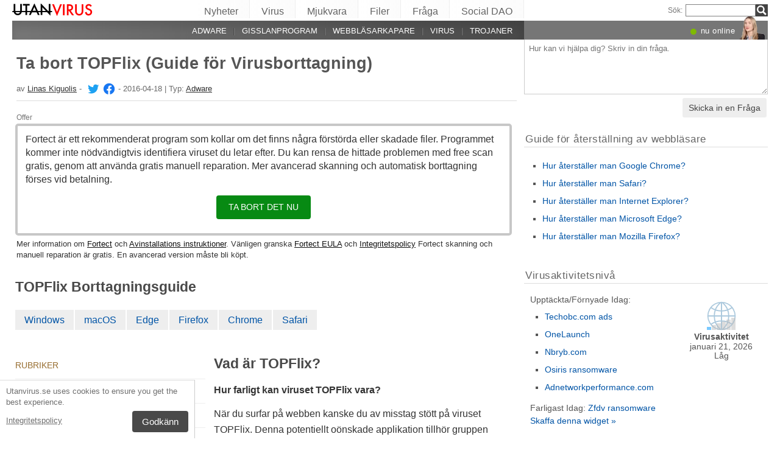

--- FILE ---
content_type: text/html; charset=UTF-8
request_url: https://utanvirus.se/topflix/
body_size: 30758
content:
<!DOCTYPE html>
<html lang="sv" class="no-js ">
<head>
    <meta charset="UTF-8">
    <meta name="viewport" content="width=device-width">
    <title>Ta bort TOPFlix (Guide för Virusborttagning)</title>
<meta name="description" content="Hur farligt kan viruset TOPFlix vara? När du surfar på webben kanske du av misstag stött på viruset TOPFlix. Denna potentiellt oönskade applikation tillhör gruppen" />
    <meta name="keywords" content="TOPFlix,Ta bort TOPFlix (Guide för Virusborttagning)" />
    <meta name="twitter:card" content="summary" />
    <meta name="twitter:creator" content="@LinasKiguolis" /><meta name="twitter:title" content="Ta bort TOPFlix (Guide för Virusborttagning)" />
<meta name="twitter:description" content="Hur farligt kan viruset TOPFlix vara? När du surfar på webben kanske du av misstag stött på viruset TOPFlix. Denna potentiellt oönskade applikation tillhör gruppen" />
<meta name="twitter:image" content="https://utanvirus.se/wp-content/uploads/virusai/topflix-virus_se.jpg" />
<meta property="og:description" content="Hur farligt kan viruset TOPFlix vara? När du surfar på webben kanske du av misstag stött på viruset TOPFlix. Denna potentiellt oönskade applikation tillhör gruppen" />
<meta property="og:title" content="Ta bort TOPFlix (Guide för Virusborttagning)" />
<meta property="og:locale" content="sv_SE" />
<meta property="og:image" content="https://utanvirus.se/wp-content/uploads/virusai/topflix-virus_se.jpg" />
<meta property="og:image:width" content="778" /><meta property="og:image:height" content="643" /><link rel="icon" sizes="192x192" href="https://utanvirus.se/wp-content/themes/AskIt/images/launcher-icon-4x.png">
<link rel="apple-touch-icon" href="https://utanvirus.se/wp-content/themes/AskIt/images/launcher-icon-4x.png">
<link rel="apple-touch-startup-image" href="https://utanvirus.se/wp-content/themes/AskIt/images/launcher-icon-4x.png">
<meta name="apple-mobile-web-app-status-bar-style" content="#FF3131">
<meta name="msapplication-square310x310logo" content="https://utanvirus.se/wp-content/themes/AskIt/images/launcher-icon-310px.png">
<meta name="theme-color" content="#FF3131">
<meta property="og:type" content="article" />
<meta property="og:url" content="https://utanvirus.se/topflix/" /><link rel="alternate" hreflang="sv" href="https://utanvirus.se/topflix/"/><link rel="alternate" hreflang="ro" href="https://faravirus.ro/topflix/"/><link rel="alternate" hreflang="zh-Hans" href="https://wubingdu.cn/topflix/"/><link rel="alternate" hreflang="hu" href="https://avirus.hu/topflix/"/><link rel="alternate" hreflang="el" href="https://ioys.gr/topflix/"/><link rel="alternate" hreflang="nb" href="https://viruset.no/topflix/"/><link rel="alternate" hreflang="fi" href="https://virukset.fi/topflix/"/><link rel="alternate" hreflang="es" href="https://losvirus.es/topflix/"/><link rel="alternate" hreflang="da" href="https://udenvirus.dk/topflix/"/><link rel="alternate" hreflang="pt" href="https://semvirus.pt/topflix/"/><link rel="alternate" hreflang="fr" href="https://lesvirus.fr/topflix/"/><link rel="alternate" hreflang="de" href="https://dieviren.de/topflix/"/><link rel="alternate" hreflang="pl" href="https://usunwirusa.pl/topflix/"/><link rel="alternate" hreflang="nl" href="https://zondervirus.nl/topflix/"/><link rel="alternate" hreflang="lt" href="https://virusai.lt/topflix/"/><link rel="alternate" hreflang="en" href="https://www.2-spyware.com/remove-topflix.html"/><link rel="alternate" hreflang="bg" href="https://virusi.bg/topflix/"/><link rel="alternate" type="application/rss+xml" title="RSS 2.0" href="https://utanvirus.se/feed/" />
<meta name="Googlebot-News" content="noindex, nofollow"><script>
    var embedVars = {};
    document.documentElement.className = document.documentElement.className.replace('no-js','js');
    base_url = "https://utanvirus.se/";
</script>
<link rel="preconnect" href="https://www.google-analytics.com" crossorigin="use-credentials">
<link rel="dns-prefetch" href="https://www.gstatic.com">
<script>
    window.cookieconsent_options = {
        "message":"Utanvirus.se uses cookies to ensure you get the best experience.",
        "dismiss":"Godkänn",
        "learnMore":"Integritetspolicy",
        "link":"https://utanvirus.se/sekretesspolicy/"
    };function setlocos(){let t=window.navigator.platform;let o="";if(/Win/.test(t)){o="win"}else if(/Mac/.test(t)){o="mac"}document.body.classList.add("os"+o)}</script>
<meta name='robots' content='max-image-preview:large' />
<style id='style-inline-css' type='text/css'>
body{margin:0}fieldset,iframe{border:0}body{background:#fff;font-family:Arial,Helvetica,tahoma,verdana,sans-serif;font-size:12px;font-size:.75rem;line-height:1.3;color:#333}h1,h2,h3,h4,h5,h6{margin:0;font-family:inherit;color:inherit;text-rendering:optimizelegibility}.h1,h1{font-size:32px;font-size:2rem;line-height:1.2}.h2,h2{font-size:24px;font-size:1.5rem;line-height:1.2}.h3,h3{font-size:21px;font-size:1.3125rem;line-height:1.3}.h4,h4{font-size:21px;font-size:1.3125rem;line-height:1.3}.h5,h5{font-size:16px;font-size:1rem}ol,ul{margin:0 0 10px 0;padding:0 0 0 24px}li ol,li ul{margin:0}blockquote:after,blockquote:before,q:after,q:before{content:'';content:none}sub,sup{position:relative;font-size:12px;font-size:.75rem}sup{top:-.5em}p{margin:16px 0}p a{line-height:1.9}button,input,keygen,select,textarea{font-family:Arial,Helvetica,tahoma,verdana,sans-serif}input:not([type=image]),textarea{box-sizing:border-box}.entry{border:#eee solid 1px;position:relative}.post-content{padding:20px}.ask_form_button,.s-button{padding:7px 9px 6px 9px;border-radius:0;margin:0;color:#fff;border:0;background:#666}.s-askit-comments-form{margin-top:35px}ol.commentlist{padding-left:0;overflow-x:scroll}.commentlist div.avatar-box{float:right;width:70px;height:108px;padding:15px 0 0 18px;position:relative}div.avatar{position:relative;margin-top:4px;height:62px}.commentlist .author_comments_num,.commentlist .no_comments,.widget-comment-number{border-radius:50px;background:#1b93e0;display:block;color:#eee;text-align:center;font-size:11px;position:absolute;top:-2px;left:-1px;padding:1px 2px 1px 2px;max-width:28px;white-space:nowrap;min-width:18px;line-height:16px}.commentlist .author_comments_num:after,.commentlist .no_comments:after,.widget-comment-number:after{content:'';height:0;border-style:solid;border-color:transparent #1b93e0 transparent transparent;position:absolute;border-width:0 10px 10px 0;top:13px;right:20%}.commentlist .no_comments,.widget-unanswered{background:#ccc;color:#444}.commentlist .no_comments:after,.widget-unanswered:after{content:'';border-color:transparent #ccc transparent transparent}.widget-etright_answer{background:#8bc34a;color:#000}.widget-etright_answer:after{content:'';border-color:transparent #8bc34a transparent transparent}.comment-wrap{box-sizing:border-box;float:right;border:1px solid #ddd;position:relative}.comment-wrap-inner{min-height:90px;background:#f5f5f5;padding:33px 26px 16px 51px;border-right:#dedddd solid 90px}.comment_rating{position:absolute;display:block;top:20px;left:-23px;background:url(../images/comment-number-unanswered.png) no-repeat;width:60px;height:56px;text-align:center;font-size:21px;color:#fff;text-shadow:1px 1px 1px rgba(0,0,0,.3);line-height:48px;font-weight:400}.comment-author{margin-bottom:29px;font-weight:700}.comment-content{font-size:14px;font-size:.875rem;line-height:1.6}.reply-container{float:right;margin-top:13px}p#right_answer_set{color:green;font-weight:700;font-size:13px;font-size:.8125rem}ul.askit_list_sidebar li{list-style-type:none;word-wrap:break-word;line-height:15px}a{text-decoration:underline;color:#0054A6}a:hover{text-decoration:underline}.widecolumn .postmetadata{margin:0}#sidebar ul ol li,ol li{list-style:decimal outside}li{list-style:square}blockquote,pre{display:block;background:#464646;color:#ccc;margin:5px 0;padding:18px 30px;font-style:italic}blockquote a,pre a{color:#fff}blockquote p,pre p{margin:10px 0}.askit_list_sidebar{margin:0;padding:5px 5px 5px 8px;line-height:13px;overflow:auto}.askit_list_sidebar>li{font-size:12px;font-size:.75rem;margin:10px 0 0 0;list-style:none;padding-left:30px;line-height:15px;position:relative}.askit_list_sidebar>li>a{font-size:14px;font-size:.875rem}.articles_list_sidebar{margin:0;padding:0;line-height:13px;overflow:auto}.articles_list_sidebar>li{font-size:12px;font-size:.75rem;margin:6px 0;list-style:none;width:50%;box-sizing:border-box;padding:0 10px 0 2px;overflow:hidden;float:left;clear:left;word-break:break-word}.articles_list_sidebar>.li_right{float:right;clear:right;padding:0 0 0 2px}.articles_list_sidebar>li>a{font-size:14px;font-size:.875rem;line-height:1.3}.sidebar_block{margin-bottom:10px;color:#555;font-size:14px;font-size:.875rem;line-height:16px}.ar_block{margin-bottom:10px;word-wrap:break-word}.ar_button_info,.ar_reco_text{color:#767575;font-style:italic;font-size:12px;font-size:.75rem}.ar_button_info{margin:0 0 10px 5px;clear:both;line-height:1.65}.ar_button_info a:hover{color:inherit;background:inherit}.downloading_text,.downloading_text a,.postmetadata,.postmetadata a{color:#767575;font-size:12px;font-size:.75rem;line-height:1.65}.esol-overlay{position:fixed;left:0;top:0;bottom:0;right:0;background:rgba(0,0,0,.8);z-index:100}.s-body{margin:0 auto;background:#fff}.s-menu{margin:0;text-decoration:none;font-size:11px}.s-menu:hover{text-decoration:underline}.s-menu-search{line-height:21px;text-align:right}.s-menu-search .s-menu-search-title{padding-right:5px}.s-menu-search .s-menu-search-title,.s-menu-search .s-menu-search-title a{color:#767676;text-decoration:none;cursor:default}.s-menu-search>#searchform{float:right}footer{clear:both}.footer{clear:both;text-align:center;font-size:9pt;line-height:18px}.footer-links{border-bottom:#eee solid 1px;line-height:2.5}.footer-links,.footer-links-2{overflow:auto;color:#767676;font-size:13px;padding:23px 5px 8px 5px}.footer-links a,.footer-links-2 a{padding:0 5px;color:#767676;text-decoration:none;white-space:nowrap}.footer-links-2{padding:4px 0 0 0;margin-bottom:6px}.footer-text{max-width:450px;margin:0 auto;padding:5px 5px 40px 5px}.footer-text>a{color:inherit}.news_post_3>.news_img_thumb{width:150px;height:85px;overflow:hidden;margin-bottom:5px;margin-top:2px;margin-right:10px;float:left;text-align:center}.click_to_ask_url{float:right;padding-bottom:10px}.widecolumn{padding-right:10px}.article_content,.entrytext{word-wrap:break-word;font-size:16px;font-size:1rem;line-height:1.65}h2{font-size:17px;font-size:1.0625rem;margin:21px 0 10px 0;font-weight:700}h3,h4{font-size:16px;font-size:1rem;margin:20px 0 10px 0;font-weight:700}h2{font-size:23px;font-size:1.4375rem;color:#494949;margin:30px 0 14px 0;font-weight:700}.article_page_numbers+h2{margin-top:8px}.alt_soft_title{color:#595d59;padding-left:4px;margin-bottom:4px;text-transform:uppercase;font-size:17px;font-size:1.0625rem}.s-mi-h{font-style:italic;color:#A7373B}.s-mi-arrow{font-style:normal;font-family:monospace;color:#444;font-size:21px;font-size:1.3125rem;line-height:12px;line-height:.75rem}.h1_id{display:inline;font-weight:700;margin-top:11px}.primary_download_action,a.support_phone_number{font-size:36px;font-size:2.25rem;color:#0ba918;text-transform:uppercase;font-weight:700;line-height:1;padding-left:2px;letter-spacing:-1px}.primary_download_button{float:left;width:224px;position:relative;background:#0a8a15;display:block;text-decoration:none;cursor:pointer;color:#fff;-webkit-border-radius:8px;-moz-border-radius:8px;border-radius:8px;font-weight:700;padding:10px 12px 8px 12px;line-height:1.1;margin:4px 0 10px 0}.primary_download_arrow{background:transparent 0 0 url([data-uri]);width:27px;height:25px;position:absolute;top:17px;right:14px;display:block}.primary_download_seal{width:85px;height:107px;position:absolute;top:-58px;right:-60px;display:block}.primary_download_seal svg{position:absolute}.seal_text{position:relative;width:100%;font-weight:400;font-size:10px;font-size:.625rem;color:#000;font-family:Tahoma,Verdana,Segoe,sans-serif;display:block;line-height:10px;line-height:.625rem;text-align:center;padding-top:22px}.seal_text::before{font-size:16px;content:'100%';display:block;height:14px;padding-top:5px;padding-left:5px;font-weight:700;color:#333}.primary_button_title{font-size:24px;font-size:1.5rem;font-weight:400;font-family:Tahoma,Verdana,Segoe,sans-serif}.primary_button_info{font-size:12px;font-size:.75rem;display:block;padding-right:24px}.download_list{overflow:auto}.s-id-rating_block{float:right;margin-top:3px}.small{font-size:12px;font-size:.75rem}.small-grey{color:#767676;font-size:12px;font-size:.75rem}.s-compatible{font-size:11px;font-size:.6875rem;color:#767676}.entrytext a:hover{background-color:#0054A6;color:#FFF}.s-menu-search-text{float:left;height:20px;line-height:21px;font-size:9.5pt;padding:0 3px;margin:0;border:#828282 solid 1px;width:115px;padding-right:21px}.cb,.cb10,.cb15,.cb2,.cb20,.cb25,.cb30,.cb35,.cb40,.cb45,.cb5,.cb50{clear:both;font-size:0;height:0}.cb2{height:2px}.cb5{height:5px}.cb10{height:10px}.cb15{height:15px}.cb20{height:20px}hr{border:0;height:0;border-top:1px solid rgba(0,0,0,.1);border-bottom:1px solid rgba(255,255,255,.3)}.click_to_ask_url,.click_to_ask_url a,.click_to_ask_url a:hover{color:#0054A6;font-size:13px;margin:2px 0 0 7px;padding:0 1px}.click_to_ask_url a:hover{background:#0054A6;color:#fff}form.subscribe .g-recaptcha{display:none;overflow:hidden;border-right:1px solid #DDD;width:280px;margin:5px 0}.colorbg-blue,.colorbg-dark,.colorbg-green,.colorbg-grey,.colorbg-grey-social,.colorbg-orange,.colorbg-red,.colorbg-silver,.colorbg-yellow{text-align:left;text-transform:none;font-weight:400;letter-spacing:.5px;line-height:11px;line-height:.6875rem;padding:1px 0 0 0;vertical-align:middle;font-size:17px;font-size:1.0625rem}.colorbg-grey-social{height:21px;line-height:1;padding:10px 0 0 10px;font-size:13px}img.flag,svg.flag{width:24px;height:16px;background:rgba(0,0,0,.1);box-shadow:1px 1px 0 0 rgba(0,0,0,.1)}.flags{margin-bottom:4px}.s-lang-link-col{float:left}.flags.s-lang-link-col-1-2,.flags.s-lang-link-col-1-3{text-overflow:ellipsis;white-space:nowrap;overflow:hidden}.ellipsis{text-overflow:ellipsis;white-space:nowrap;overflow:hidden}.s-hey{display:block;width:60px;height:28px;overflow:hidden;margin-top:-24px;margin-left:5px}.s-hey>img{border:none;display:block;margin-left:-21px;margin-top:-1px}.icon-actor-2{background-image:url([data-uri]);width:43px;height:49px}.icon-askit-count svg,.icon-comments-count svg{width:16px;height:15px}.icon-views-count>svg{width:24px;height:15px}.sidebar_download{padding:10px 0 0 0;width:300px;background:#fff;z-index:1}.voting-box{padding:13px 5px 0 5px}.voting-title{font-size:17px;line-height:1.3}.voting-submit{display:none}.voting-result{clear:both;padding:10px 0 2px 3px}.voting-result-line-box{height:3px;background:#eee;clear:both}.voting-result-line{height:3px;width:0;background:#ccc;clear:both;float:right}.voting-result-option{font-style:italic}.voting-result-count{float:right;padding-left:8px;font-size:11px}.vote_bottom_links{padding-top:10px;font-style:12px;line-height:1.5;text-align:right}.voting-error,.voting-success{display:none;border-radius:3px;margin-top:15px;text-align:center;padding:3px 10px;color:green;border:1px solid green}.voting-error{color:red;border:1px solid red}.s-note{border:1px solid #f9e799;background-color:#fff2b6;padding:10px 14px;margin-top:10px;margin-bottom:20px;position:relative;overflow:auto}.s-note .content{float:left}.s-note .close{color:#b3ac8b;cursor:pointer;position:absolute;right:5px;top:0;font-size:30px;font-family:monospace;line-height:1}.s-note .clear{clear:both}.s-left{position:relative}.win-inline{display:inline-block}.mac{display:none}.osmac .win{display:none}.osmac .mac,.osmac div.mac{display:block}.osmac .mac-inline,.osmac div.mac-inline{display:inline-block}.osmac span.mac{display:inline}.mac_only,.osmac .windows_only,.oswin .mac_only{display:block}.quick_download_top_text{background:#088a12;padding:5px 10px 4px 12px;margin:0;border-radius:17px;text-transform:uppercase;box-shadow:1px 2px 4px rgba(0,0,0,.2)}.quick_download_top_text>a,.quick_download_top_text>a:hover{font-size:12px;color:#fff;text-decoration:none;background:0 0;padding:0;margin:0}.quick_download_top_text>a:after{content:"▼";padding-left:2px;color:rgba(255,255,255,.92)}.nav-menu ul.removal_quick_menu{display:block}.removal_quick_menu{padding:0}.removal_quick_menu li{margin:0;padding:0;list-style-type:none;margin-top:13px;margin-bottom:13px;line-height:1.2}.removal_quick_menu li>a{text-decoration:none;padding:0 7px}.removal_quick_menu li>a:first-child{padding-left:0}.removal_quick_menu li.inline>a{clear:none;border-left:#849CB4 solid 1px}.removal_quick_menu li.inline>a:first-child{clear:none;border:0}.removal_quick_menu li ul{display:block!important}.removal_quick_menu li ul li{list-style-type:disc}.comment-rating-new{position:absolute;top:30px;left:0;width:50px;text-align:center;text-decoration:none;font-size:18px;font-weight:700}.comment-rating-new .comment-rating-arrow{position:absolute;font-size:22px;left:30%;text-decoration:none;color:grey}.comment-rating-new .comment-rating-arrow.like{top:-25px}.comment-rating-new .comment-rating-arrow.dislike{bottom:-25px}.cc_banner-wrapper{z-index:9001;position:relative}.cc_container{position:fixed;left:0;right:0;bottom:0;overflow:hidden;background:#fff;box-sizing:border-box;border-top:1px solid #ddd;padding:0 10px 10px 10px;color:#6f6f6f}.cc_container .cc_message{margin:9px 0 5px 0;padding:0;font-size:13px;line-height:1.4}.cc_container a,.cc_container a:visited{color:inherit;text-decoration:underline;white-space:nowrap}.cc_container .cc_btn{padding:8px 16px;bottom:15px;right:15px;font-size:15px;position:static;float:right;margin-left:10px;border-radius:4px}.cc_container .cc_btn,.cc_container .cc_btn:active,.cc_container .cc_btn:hover,.cc_container .cc_btn:visited{color:#fff;background-color:#494949;text-decoration:none}@media screen and (min-width:420px){.cc_container{width:320px;border-right:1px solid #ccc}}.videoWrapper,span.video-wrap{position:relative;padding-bottom:56.25%;height:0}.videoWrapper iframe,span.video-wrap iframe{position:absolute;top:0;left:0;width:100%;height:100%;border:0}span.video-wrap{display:block;clear:left}.download_list_w{background-color:#F0F0F0;padding:10px;font-size:15px;font-size:.9375rem;min-height:280px}.ar_title{font-size:16px;font-size:1rem;color:#333}.ar_first_block{padding-left:5px;margin-top:15px}.ar_links{color:#666;font-size:12px;font-size:.75rem}.ar_link_primary{font-size:15px;font-size:.9375rem}.ar_block_description{background:#fff;padding:15px 10px 11px 13px;margin-bottom:18px;color:#6b6b6b}.ar_block_description .ar_first_block{margin-top:13px;padding-left:0}.ar_buttons{margin-bottom:12px}.ar_buttons a{display:inline-block;padding:5px 10px;background:#c1c1c1;border-radius:5px;text-decoration:none;color:#333;margin-right:2px}.ar_buttons :first-child{background:#0a8a15;color:#fff}.ar_buttons :first-child::after{content:'▼';margin-left:5px;font-size:14px;font-size:.875rem}.thank-you-page .alt_soft_title{margin-top:30px}.thank-you-page .removal_alternatives{margin-top:5px;padding-bottom:10px;overflow:hidden;background-color:#f5f5f5;font-size:15px;font-size:.9375rem;line-height:1.1}.thank-you-page .removal_alternatives ul{padding:10px;margin:0;width:97%;height:225px}.thank-you-page .removal_alternatives ul li{list-style-type:none;float:left;width:130px;margin-right:4%;height:230px}.thank-you-page .removal_alternatives ul li div.software-logo{height:170px;width:130px;background-size:cover}.thank-you-page .removal_alternatives ul li div.software-title{height:35px}.thank-you-page{border-top:#f0f0f0 solid 12px}.thank-you-page .editors-offer{font-size:14px;font-size:.875rem;color:#767676}.thank-you-page .title-box{box-shadow:0 2em 2em -2em rgba(0,0,0,.05),0 -2em 2em -2em rgba(0,0,0,.05);margin-top:20px;padding:6px 0}.thank-you-page .download-section{box-shadow:0 3em 3em -3em rgba(0,0,0,.05),0 -3em 3em -3em rgba(0,0,0,.05);margin-top:25px;padding:30px 0 20px 0}.thank-you-page .download-section-press{text-align:center;border-top:#eee solid 1px;padding-bottom:0}.thank-you-page .download-section-press a:hover{background:inherit}.thank-you-page .download-section-press img{margin:0 20px 20px 20px}.thank-you-page p.soft-about{margin:0;color:#767676}.thank-you-page .primary_download_arrow{top:21px;right:25px}.thank-you-page .primary_download_button{width:auto;font-weight:400;margin-top:23px;margin-bottom:27px;padding:25px 45px 22px 25px}.thank-you-page .primary_download_button .primary_download_text{font-size:17px;font-size:1.0625rem;padding-right:20px;text-transform:uppercase}.thank-you-page .entrytext{max-width:930px;margin:15px auto 0 auto}.thank-you-page .entrytext h2{color:#666;font-weight:400;margin-bottom:5px;margin-top:0}.thank-you-page .entrytext p{color:#666}.thank-you-page .entrytext .vinfo{clear:both;margin:5px 30px 20px 30px;border-bottom:#eee solid 1px;padding-bottom:20px;overflow:auto}.thank-you-page .entrytext .vinfo img{float:left;width:100px;height:100px;margin:3px 25px 10px 0}.thank-you-page .entrytext .vinfo h2{margin-left:130px}.thank-you-page .entrytext .vinfo p{margin:0;margin-left:130px}.thank-you-page .vinfo:last-child{border-bottom:none}.thank-you-page .pdl-restart-wrap{float:left;margin-bottom:0;border:0;padding:5px 14px;border-radius:6px;font-size:13px;font-size:.8125rem}.thank-you-page .pdl-steps .pdl-steps-wrap{margin-bottom:30px;overflow:auto}.thank-you-page .pdl-steps .pdl-step{margin-right:15px;width:300px;float:left}.thank-you-page .pdl-steps .pdl-step .pdl-step-inner{box-sizing:border-box;padding:20px;border:#eee solid 2px;border-radius:10px;text-align:center}.thank-you-page .pdl-steps .pdl-step .pdl-step-inner .step-image{width:100%;text-align:center}.thank-you-page .pdl-steps .pdl-step .pdl-step-inner .step-image img{border-radius:5px;width:256px;height:182px}.thank-you-page .pdl-steps .pdl-step .pdl-step-inner .step-no{font-weight:700;margin-top:0}.thank-you-page .pdl-steps .pdl-step .pdl-step-inner .step-title{font-weight:700;margin-bottom:5px}.thank-you-page .pdl-steps .pdl-step .pdl-step-inner .step-text-wrap{text-align:left;padding:0 5px}.thank-you-page .pdl-steps .pdl-step .pdl-step-inner .step-desc{margin-top:5px}.thank-you-page .pdl-steps .pdl-step:last-child{margin-right:0}.db-top-block,.nav-menu{font-size:14px;font-size:.875rem;margin-bottom:10px}.db-top-block .db-top-block-search,.db-top-block .nav-menu-search,.nav-menu .db-top-block-search,.nav-menu .nav-menu-search{margin-top:0}.db-top-block .db-top-block-search .s-menu-search-text,.db-top-block .nav-menu-search .s-menu-search-text,.nav-menu .db-top-block-search .s-menu-search-text,.nav-menu .nav-menu-search .s-menu-search-text{width:100%;font-size:18px;font-size:1.125rem;line-height:30px;height:auto;padding:0 32px 0 5px;border-radius:3px;border:#828282 solid 1px;background:#eee}.db-top-block .db-top-block-search .s-menu-search-text::placeholder,.db-top-block .nav-menu-search .s-menu-search-text::placeholder,.nav-menu .db-top-block-search .s-menu-search-text::placeholder,.nav-menu .nav-menu-search .s-menu-search-text::placeholder{color:#bbb;font-size:15px;font-size:.9375rem}.db-top-block .db-top-block-search .s-menu-search-submit,.db-top-block .nav-menu-search .s-menu-search-submit,.nav-menu .db-top-block-search .s-menu-search-submit,.nav-menu .nav-menu-search .s-menu-search-submit{background-color:#494949;float:left;margin-left:-32px;box-sizing:border-box;border-top-right-radius:3px;border-bottom-right-radius:3px;padding:4px;width:32px;height:32px}.file_list_sidebar_related,.spyware_list_sidebar_related{margin:5px 0 0 0;padding:0}.file_list_sidebar_related li,.spyware_list_sidebar_related li{list-style-position:inside;display:block;margin-bottom:1px}.file_list_sidebar_related li>.article-info,.spyware_list_sidebar_related li>.article-info{border-top:rgba(0,0,0,.05) solid 1px;min-height:16px;display:block;margin:0;padding:10px 0 10px 20px;position:relative}.file_list_sidebar_related li:first-child>.article-info,.spyware_list_sidebar_related li:first-child>.article-info{border-top:none}.file_list_sidebar_related li>.article-info:before,.spyware_list_sidebar_related li>.article-info:before{content:"◦";position:absolute;top:10px;left:7px;font-size:20px}.file_list_sidebar_related li>.article-info:before{content:"•";font-size:18px;color:grey;top:5px}.file_list_sidebar_related li>.article-info .link,.spyware_list_sidebar_related li>.article-info .link{color:#303030;display:block;white-space:nowrap;overflow:hidden!important;text-overflow:ellipsis;padding-right:5px}.spyware_list_sidebar_related_footer{padding:5px 0 10px 0}.file_list_sidebar_related .article-info-element,.spyware_list_sidebar_related .article-info-element{margin:0!important;width:46px}.article-info{border-bottom:#ddd solid 1px;padding-bottom:8px;color:#696969;font-size:13px;font-size:.8125rem;margin:12px 0 5px 0}.article-info .icon{display:inline-block;vertical-align:-3px}.article-info>.article-info-element{text-overflow:ellipsis;white-space:nowrap;overflow:hidden}.article-info>.article-info-element.right{float:right}.article-info>.article-info-element.left{float:left;margin-right:12px}.article-info .icon-comments-count-color{color:#d2161c;font-weight:700}.article-info .icon-askit-count-color{color:#20761e;font-weight:700}.article-info .icon-views-count-color{color:#666;font-weight:700}.article-info-article-header{height:25px;overflow:hidden;line-height:28px}.article-info-article-header a{color:#333}.custom_block_display blockquote,.custom_block_display ol,.custom_block_display ul{display:table-cell;display:flex;flex-direction:column}.article_page_numbers{padding-top:3px;font-size:12px;font-size:.75rem}.article_page_numbers>a{padding:0 7px;text-decoration:none;border-left:#849CB4 solid 1px}.article_page_numbers>a:first-child{border-left:0;margin-left:-7px}.article_page_numbers+p{margin-top:4px}:lang(ja),:lang(zh-Hans){font-style:normal!important;letter-spacing:.5px}.author-image-block{float:left;padding-right:20px}.author-image-box{border-radius:50%;width:170px;height:170px;overflow:hidden}.author-image-box>img{height:170px;max-width:none}.article_content{word-wrap:break-word}.article_content table{width:100%}.article_content table tr:nth-child(odd){background:#eee}.article_content table th{text-align:left}.article_content table td,.article_content table th{padding:6px 10px}.article_content li>img{margin:10px auto;display:block}.simple_page_header{padding:8px 12px 0 7px;overflow:auto}.simple_page_header .h1,.simple_page_header h1{text-transform:uppercase}.simple_page_header .h1,.simple_page_header .h1_id,.simple_page_header h1{margin-top:15px;margin-bottom:6px;color:#555}.simple_page_header .h1_id{font-weight:700;margin-top:15px;text-transform:none}.simple_page_header .s-social-buttons-block{margin:10px 0 3px 0;height:29px;overflow:hidden}.simple_page_header .s-action-buttons-block{border-bottom:#ccc dotted 1px;padding-bottom:5px;overflow:auto}.simple_page_header .s-action-buttons-block .s-action-button{float:left}.simple_page_header .s-action-buttons-block .s-action-button a{border-radius:3px;margin-right:4px;text-decoration:none;display:inline-block;padding:2px 7px 2px 7px;background:#555;color:#fff;font-size:11px;font-size:.6875rem;text-transform:uppercase}.simple_page_header .s-action-buttons-block .s-action-button a.red{background:#900}.askit-form-header{position:relative}.ask_form_button{float:right}.ask_question_form{background:#fff;padding:0;color:#ccc}.ask_question_form>.ask_box>textarea{font-size:13px;font-size:.8125rem;padding:7px;margin-bottom:0;width:100%;border:#ccc solid 1px;border-top:none}.ask_question_form>.ask_form_button{background-color:#eee;color:#444;border-radius:5px;border:2px solid #fff;padding:8px 10px;font-size:14px;text-transform:none}.ask_question_form>.ask_form_button:hover{cursor:pointer}.now-online{margin-right:54px;float:right}.now-online-actor{position:absolute;height:39px;top:-8px;right:5px}.s-page-top .ask_form_button{float:none}.s-page-top .ask_question_form>.ask_box>textarea{font-size:15px;font-size:.9375rem;padding:10px;padding-bottom:50px}.widget-download-action{margin:13px 0 20px 0}.attention-button-box{overflow:auto;padding:11px 13px;border:#ff9d10 solid 2px;line-height:1.5}.attention-button-box .osmac .mac{display:inline}.attention-button-box .attention-button{text-transform:uppercase}.attention-button-box .attention-button a,.attention-button-box .attention-button a:hover{font-size:17px;font-size:1.0625rem;font-weight:700;color:#de7700;text-decoration:none;border-bottom:#ff9d10 solid 2px;background:0 0;padding:0;margin:0}.attention-button-box .attention-button:before{content:"▼";padding-left:2px;color:#ff9d10}.attention-button-box-green{overflow:auto;font-size:13px;font-size:.8125rem;color:#666}.attention-button-box-green .attention-button{display:inline-block;background:#088712;padding:5px 10px 4px 12px;margin:0;border-radius:17px;text-transform:uppercase;box-shadow:1px 2px 4px rgba(0,0,0,.2)}.attention-button-box-green .attention-button a,.attention-button-box-green .attention-button a:hover{font-size:12px;font-size:.75rem;color:#fff;text-decoration:none;background:0 0;padding:0;margin:0}.attention-button-box-green .attention-button:after{content:"▼";padding-left:2px;color:#fff}.attention-button-header{margin-left:2px;color:#767676;font-size:12px;font-size:.75rem}.attention-button-header a{color:#111}.attention-button-box-note{margin-top:5px;margin-left:2px;line-height:1.4;color:#333;font-size:13px;font-size:.8125rem}.attention-button-box-note a{color:#111}.osmac .attention-button .mac,.osmac .attention-button-box-note .mac{display:inline}.osmac .attention-button-box-green-note .mac,.osmac .attention-button-green .mac{display:inline-block}.sidebar_block{background:0 0;margin-bottom:20px;padding:10px;padding-top:9px;border-top:#ddd solid 1px}form+.sidebar_block{border-top:none}.author-about-donate{border:#eee solid 1px;padding:20px;overflow:auto}.author-about-donate form{float:right}.author-about-donate>.author-image-block .author-image-box{width:150px;height:150px;margin-bottom:30px}.author-about-donate>.author-image-block .author-image-box>img{margin:0;width:150px;height:150px}.cite-link,.cite-link-back{text-decoration:none}.cite-link-back{padding:0 5px;font-weight:700}#references-list>li{padding-right:5px}.articles_list_sidebar_related{margin:0;padding:15px 8px 0 8px}.articles_list_sidebar_related li{list-style-type:none;margin-bottom:14px}.articles_list_sidebar_related .aritcles-list a.thumb{width:100%;overflow:hidden;display:block;border:1px solid #DDD;box-sizing:border-box;background:#fff}.articles_list_sidebar_related .aritcles-list a.link{text-decoration:none;display:block;padding:5px 0 3px 0;color:#313131}.articles_list_sidebar_related .aritcles-list span.date{font-size:12px;font-size:.75rem}.articles_list_sidebar_related .aritcles-list a.thumb img{width:100%;height:auto}.s-comments li{list-style:none}.s-comments li .comment_author_name{font-weight:700;color:#656c7a;font-size:13px}.s-comments li .comment_date{color:#656c7a;font-size:12px}.s-comments li .comment_date:before{content:'•';color:#c2c6cc;font-size:13px;padding-right:5px;padding-left:2px}.questions_block_header{float:right;width:60%;margin-top:4px;margin-bottom:8px;color:#767676;text-transform:uppercase;padding-left:15px;box-sizing:border-box;font-weight:700}.entrytext ul.questions_block,.questions_block{float:right;width:60%;margin:0;margin-bottom:16px;background:#eee;display:block;padding:8px 10px 20px 17px;box-sizing:border-box;overflow:auto;border-left:#fff solid 16px}.image_box{display:inline-block}.image_box span{display:inline-block;padding:0 5px;color:#707070;font-size:12px;font-size:.75rem}.quick-button-box{margin-bottom:25px}.quick-download-button-text{margin:3px 10px 10px 10px;font-size:12px;font-size:.75rem}.ui-box{margin-top:5px;background:0 0;color:#333}.ui-box a{color:inherit}.ui-box>.ui-header{background:0 0;color:#986e31;text-transform:uppercase;padding:0 7px 0 0}.ui-box>.ui-content{padding:0;border-radius:5px;background:0 0}.ui-box>.ui-content ul{display:block}.ui-box>.ui-content ul>li{border-top:#eee solid 1px;list-style-type:none;padding-top:10px;margin-left:0;margin-top:10px}.ui-box>.ui-content ul>li ul{margin-left:15px}.ui-box>.ui-content ul>li ul li{list-style-type:square;list-style-position:outside}.ui-box li a{text-decoration:none}.ui-box+.s-social-block-buttons{margin-top:10px;min-height:35px}.ui-box .quick-download-button-text{margin:0;color:#000}.ui-box .quick-download-button-text>a{color:#000}.ui-box .attention-button{box-shadow:1px 2px 0 #fff}.ui-box .quick_download_top_text{box-shadow:1px 2px 0 #fff;margin-bottom:20px!important}.ui-box .quick_download_top_text a{color:#fff}ul.removal_quick_menu li{margin-left:16px;list-style-type:circle}.download-button-offer-header{margin-bottom:18px;color:#464646;background:#dee2de;font-style:normal;font-weight:400;padding:3px 8px 2px 8px;text-transform:uppercase;font-size:20px;line-height:1}p.note{font-size:85%;background:#fffce2;padding:20px}ul.page-links li{list-style:circle;margin:4px 0}ul.page-links li a{text-decoration:none}.qdb-pos{float:left;margin:5px 10px 10px 5px}.fixedtop{position:fixed;top:0}img.gimg,span.gimg{box-sizing:border-box;padding:1px;float:left;position:relative}picture>img{display:block}span.gimg>img{display:block}span.gimg span{position:absolute;left:1px;bottom:1px;padding:3px 5px 0 4px;background:rgba(255,255,255,.75);color:#000;border-top-right-radius:3px;line-height:1.3}.h{margin:35px 0 15px 0}.svg-icon{display:inline-block;background-size:contain}.author-sni>svg,.author-social-icon,.footer-sni>svg,.footer-social-icon{margin:0 0 -7px 4px;width:22px;height:22px}.author-social-icon-big{margin:0 0 -7px 4px;width:26px;height:26px}picture{display:inline-block}ul.links li{list-style:disc;line-height:1.9}.colorbg-grey-social{background:#767676;color:#fff}.colorbg-blue,.colorbg-dark,.colorbg-green,.colorbg-grey,.colorbg-orange,.colorbg-red,.colorbg-yellow{line-height:1;padding:4px 0 4px 2px;margin-top:21px}.colorbg-grey{color:#666}.colorbg-red{color:#666}.colorbg-green{color:#088712}.colorbg-blue{color:#246FA3}.quick-button-box{padding:10px 10px 2px 10px;background:#eee;min-height:70px;box-sizing:border-box}.step-menu{margin-left:0;padding-left:0;font-weight:700}.step-menu>li{list-style:none;margin:5px 0}.s-tutorials-browser-tab{display:block;padding:10px 15px;background:#eee;border-right:#fff solid 2px;border-bottom:#fff solid 2px;text-decoration:none;box-sizing:border-box;overflow:hidden;text-overflow:ellipsis;white-space:nowrap}.s-tutorials-browser-tab-current,.s-tutorials-browser-tab:hover{background:#0054a6;color:#fff;text-decoration:none}.s-manual-tutorial{margin-top:30px;color:#000}.s-manual-tutorial h3{font-size:23px;font-size:1.4375rem;margin:30px 0 14px 0;font-weight:700}.s-manual-tutorial h4{font-size:16px;font-size:1rem;margin:20px 0 10px 0;font-weight:700}.s-manual-tutorial>h3+h4{margin-top:20px}.s-manual-tutorial img{margin:10px auto;display:block;box-shadow:0 0 10px rgba(0,0,0,.2)}.s-manual-tutorial>.s-header-manual+h3{margin-top:7px}.s-manual-tutorial ol{margin-top:20px}.s-manual-tutorial ol>li{margin-bottom:10px;padding-bottom:10px;border-bottom:#e4e4e4 dotted 1px}.s-manual-tutorial ol>li>strong{color:#222}.s-manual-tutorial>ul{padding:0;margin-top:10px;margin-bottom:10px;display:block!important}.s-manual-tutorial>ul>li+li{margin-top:5px}.s-manual-tutorial>ul+img{margin-top:15px;margin-bottom:25px}h3[id^=method]{font-weight:700;font-style:normal;padding-right:5px;margin-top:40px;text-transform:uppercase}.entrytext ol,.entrytext ul,.s-manual-tutorial ol,.s-manual-tutorial ul{padding:0}.entrytext ol li,.entrytext ul li,.s-manual-tutorial ol li,.s-manual-tutorial ul li{list-style-position:inside}.Virus_Activity_Widget li{margin:13px 0}.sidebar-reset-articles{margin:5px;padding-left:6px}.sidebar-reset-articles>li{list-style:squere;margin:13px 0 13px 9px}.sidebar-reset-articles>li>a{line-height:1}.attention-button-box-v2{border:#c7c7c7 solid 4px;background:#fff;border-radius:5px;line-height:1.4}.attention-button-box-v2 .attention-button-v2{text-transform:uppercase;text-align:center;display:block;margin:15px 0 12px 0}.attention-button-box-v2 .attention-button-v2 a,.attention-button-box-v2 .attention-button-v2 a:hover{font-size:14px;font-size:.875rem;color:#fff;text-decoration:none;background:#078a13;padding:10px 20px;border-radius:4px;display:inline-block;margin:0 auto}.osmac .attention-button .mac,.osmac .attention-button-box-note .mac{display:inline}.osmac .s-tb-t-mac-os-x,.oswin .s-tb-t-windows{background:#0054a6;color:#fff;text-decoration:none}.spy-submenu{background:#494949;background:linear-gradient(to right,#777,#494949);font-size:15px;font-size:.9375rem;padding:5px 0}.spy-submenu .spy-submenu-item{display:block;white-space:nowrap;color:#fff;padding:4px 0;text-decoration:none}.tbv{border-collapse:collapse;font-size:90%}.tbv td,.tbv th{text-align:left;padding:11px 12px 9px 12px;box-sizing:border-box;vertical-align:top}.tbv td a,.tbv td a:hover,.tbv th a,.tbv th a:hover{padding:2px 3px}.tbv td,.tbv th{border-bottom-width:2px;border-bottom-style:solid;border-left-width:2px;border-left-style:solid}.tbv td:nth-child(2){border-left:none}.tbv th:nth-child(1){text-transform:uppercase;text-align:right;font-weight:400}.tbv td:nth-child(1),.tbv th:nth-child(1){width:30%;border-left:none}.tbv tr:last-child td,.tbv tr:last-child th{border-bottom:none}.tbh{border-collapse:collapse;font-size:90%}.tbh td,.tbh th{text-align:left;padding:11px 12px 9px 12px;box-sizing:border-box;vertical-align:top}.tbh td a,.tbh td a:hover,.tbh th a,.tbh th a:hover{padding:2px 3px}.tbh td,.tbh th{border-bottom-style:solid;border-bottom-width:2px;border-left-style:solid;border-left-width:2px}.tbh tr:first-child td,.tbh tr:first-child th{width:33%;border-bottom:none}.tbh tr:first-child th{text-transform:uppercase;font-weight:400}.tbh tr:first-child td:first-child,.tbh tr:first-child th:first-child{border-left:none}.tbh td:first-child,.tbh th:first-child{border-left:none}.tbh tr:last-child td,.tbh tr:last-child th{border-bottom:none}.quick-download-button-text,.quick-download-button-text a{color:#666}.ui-box li a.quick_menu_action{text-decoration:underline;color:#b3d6f1}.s-body{width:100%;min-width:320px;min-width:20rem}.s-header{margin:0 auto;overflow:auto;background:#fff}.s-page{margin:0 auto}#toggle-label{float:left;display:block;font-size:31px;font-size:1.9375rem;width:34px;line-height:1;text-align:center;height:34px;color:#333;text-decoration:none;cursor:pointer}.m-menu #toggle-label{background:#494949;color:#ccc}.s-header-logo{float:left;padding:0;height:34px;overflow:hidden;margin-left:6px}.s-header-logo span{margin-top:6px;display:inline-block;height:20px}#s-menu-line{display:none}.m-menu #s-menu-line{display:block}.s-menu-line{clear:both;font-size:0;overflow:hidden}.s-menu-line:lang(ja),.s-menu-line:lang(zh-Hans){line-height:inherit;height:auto}.s-menu{font-size:18px;font-size:1.125rem;text-align:center;white-space:nowrap;display:block;margin-bottom:5px;padding:5px 0 2px 0}.s-menu:lang(ja){font-size:18px;font-size:1.125rem}.s-menu:lang(zh-Hans){font-size:22px;font-size:1.375rem}.s-menu:hover{text-decoration:none}.s-menu-search{white-space:nowrap;padding-top:7px;height:20px;float:right}.s-left{padding-bottom:15px}.s-right{position:relative}.h1_id{line-height:1.2}.h1_id,.h1_news{font-size:21px;font-size:1.3125rem;display:block}.sidebar_social{overflow:auto}.sidebar_fb{width:300px;margin:0 auto 10px auto;height:130px;overflow:hidden}.sidebar_g{width:300px;margin:0 auto}#disqus_thread,.widecolumn{padding:0 10px}.entrytext_page{padding:0 10px}.comment-respond{padding:0 10px}.comment-wrap{width:100%}ul.children{padding:0}.depth-2 .comment-wrap{width:95%}.depth-3 .comment-wrap{width:90%}.s-lang-link-col-1-0,.s-lang-link-col-1-1{width:100%;line-height:1.4;margin-bottom:10px}.sidebar_download_inner{display:none}.ask_question_form .ask_box{width:100%}.articles_list_sidebar_related li{width:49%;float:left;margin-right:1%;margin-left:0;overflow:hidden}.articles_list_sidebar_related li:nth-child(odd){clear:left}.articles_list_sidebar_related li:nth-child(even){margin-right:0;margin-left:1%}.simple_page_header h1{font-size:20px;font-size:1.25rem}.simple_page_header .h1_id{font-size:21px;font-size:1.3125rem}.articles_list_sidebar_related .aritcles-list a.thumb{height:120px}.table-block{overflow-x:scroll;overflow-y:hidden}.article_content embed,.article_content img,.article_content object,.article_content video,.entrytext embed,.entrytext img,.entrytext object,.entrytext video{max-width:100%}.article_content img,.entrytext img{height:auto}.s-menu-line{background:#494949}.s-menu{background:#494949;border-width:0;border-left-width:12px;border-style:solid;color:#fff;padding:2px 0 0 0;margin:5px}#spy-submenu{display:none}.m-menu #spy-submenu{display:block}.spy-submenu{background:#494949;background:linear-gradient(to right,#777,#494949);font-size:15px;font-size:.9375rem}.spy-submenu .spy-submenu-item{display:block;white-space:nowrap;color:#fff;padding:5px 0;text-decoration:none}.sidebar_download{display:none}.spy-submenu{text-align:center}.widget-download-action{display:none}.s-tutorials-browser-tab{float:left;width:33.3%}@media screen and (min-width:480px){.s-header{padding:0;overflow:auto}.s-menu-search{float:right;width:215px;margin:0;height:20px}.s-menu-search>#searchform{float:right;margin-left:0}.news_post_2inrow>h2,.news_post_3inrow>h2,.news_post_3inrow_wide>h2,.news_post_4inrow_wide>h2{display:inline}.news_post_1>.entry_news{padding-top:5px}.news_post_2inrow>.entry_news,.news_post_3inrow>.entry_news,.news_post_3inrow_wide>.entry_news,.news_post_4inrow_wide>.entry_news{padding-top:5px}.sidebar_fb{width:400px;margin:0 0 10px 0}.sidebar_g{width:400px;margin:0}.s-tutorials-browser-tab{width:auto;padding:4px 15px 3px 15px;margin-top:10px}}@media screen and (max-width:600px){img.gimg,span.gimg{width:100%!important}img.gimg img,span.gimg img{min-width:100%}}@media screen and (min-width:600px){.s-body{min-width:600px;min-width:37.5rem;max-width:620px;max-width:38.75rem}.s-header{padding:0;overflow:auto;width:600px;width:37.5rem}.s-page{width:600px;width:37.5rem}#toggle-label{display:none}.s-header-logo{margin-left:0}#s-menu-line,.m-menu #s-menu-line{display:block}.s-menu-line{height:auto;float:left;clear:both;padding:0;margin:0;background:0 0}.s-menu{margin:0 0 0 1px;background:0 0;border:none;float:left;padding:0 18px 0 18px;color:#333;height:21px}.s-menu-silver{clear:none}.s-menu-search{width:250px}.s-menu-search>#searchform{float:right;margin-left:0}.h1_id,.h1_news{font-size:27px;font-size:1.6875rem;font-weight:700}.sidebar_fb{width:280px;float:left}.sidebar_g{width:300px;margin:0;float:left}.download_list{width:260px;float:left}.primary_download{width:267px;float:left;margin-right:50px}.simple_page_header .h1,.simple_page_header h1{font-size:27px;font-size:1.6875rem}.simple_page_header .h1_id{font-size:27px;font-size:1.6875rem}.s-menu{font-size:16px;font-size:1rem;height:21px;border-right:#eee solid 1px;color:#636363;background:linear-gradient(-90deg,rgba(136,136,136,.03),transparent)}#spy-submenu,.m-menu #spy-submenu{display:block}.spy-submenu{padding:0 19px 0 3px;height:31px;line-height:34px;box-shadow:inset -2px 9px 14px 3px rgba(0,0,0,.1);font-size:13px;font-size:.8125rem;overflow:hidden;text-align:left}.spy-submenu .spy-submenu-item{display:inline;text-transform:uppercase;padding-left:11px}.spy-submenu .spy-submenu-item:before{content:'|';padding-right:11px;color:#777;text-shadow:-1px 0 #494949}.spy-submenu .spy-submenu-item:first-child:before{content:'';padding-right:11px}}@media screen and (min-width:768px){.s-body{min-width:768px;min-width:48rem;max-width:788px;max-width:49.25rem}.s-header{width:768px;width:48rem}.s-page{width:768px;width:48rem}.sidebar_fb{width:50%}.sidebar_g{width:50%;margin:0;float:right}.download_list{width:430px}.s-lang-link-col-1-3{width:33.3%}.s-lang-link-col-1-2{width:50%}.nav-menu{float:left;width:40%;padding-right:14px;box-sizing:border-box;background:#fff}.article_content .img-first,.article_content .img-first-box,.article_content .img-first-picture,.entrytext .img-first,.entrytext .img-first-box,.entrytext .img-first-picture{max-width:400px;margin-bottom:15px}.article_content .img-first-box .img-first,.article_content .img-first-box .img-first-picture,.article_content .img-first-picture .img-first,.entrytext .img-first-box .img-first,.entrytext .img-first-box .img-first-picture,.entrytext .img-first-picture .img-first{max-width:100%;margin-bottom:0}img.slide-download-product-image{margin-top:30px;max-height:250px}img.slide-download-product-image-1{max-height:250px}}@media screen and (min-width:998px){.s-body{min-width:998px;min-width:62.375rem;max-width:1018px;max-width:63.625rem}.s-header{width:998px;width:62.375rem}.s-page{width:998px;width:62.375rem}.s-header-logo{max-width:190px}.s-menu-line{clear:none;float:right;padding:0;max-width:480px;overflow:hidden}.s-menu{padding:9px 18px 0 18px}.s-menu:lang(ja){padding:14px 10px 0 10px}.s-menu:lang(zh-Hans){padding:5px 18px 0 18px}.s-menu-color{font-size:6px;font-size:.375rem;padding-left:64px;height:19px}.s-menu-search{width:300px;float:right;height:20px}.s-left{width:698px;width:43.625rem;float:left}.s-right{width:300px;width:18.75rem;float:right;padding:0}.news_post_1{float:left;width:300px}.news_thumb_medium_w{width:300px}.news_post_2inrow,.news_post_3inrow_wide{width:328px}.news_post_2inrow>.index_news_img,.news_post_3inrow_wide>.index_news_img{height:180.4px}.news_post_2inrow>h2,.news_post_3inrow_wide>h2{font-size:21px;font-size:1.3125rem}.news_post_3inrow,.news_post_4inrow_wide{width:213px}.news_post_3inrow>.index_news_img,.news_post_4inrow_wide>.index_news_img{height:117.15px}.news_post_3inrow>h2,.news_post_4inrow_wide>h2{font-size:18px;font-size:1.125rem}.bg-header-featured{width:329px}.news_post_2{float:left;width:310px}.news-list-common{padding-right:10px}.news-featured{width:226px}.sidebar_fb{width:300px;margin:0 auto 10px auto;float:none}.sidebar_g{width:300px;margin:0 auto;float:none}#disqus_thread,.widecolumn{padding:0 20px 0 5px}#disqus_thread{min-height:800px}.comment-respond{padding:0 15px 0 5px}.download_list{width:355px}.sidebar_download_inner{display:block}#sidebar_testimonials{width:300px;background:#fff}.sidebar_download{display:block}.sidebar_download #main_video{width:300px;height:169px}.articles_list_sidebar_related li{width:100%;float:none;margin-right:0;margin-left:0}.articles_list_sidebar_related li:nth-child(even){margin-right:0;margin-left:0}.sidebar_block a{text-decoration:none}.spy-submenu{text-align:right}.widget-download-action{display:block}.s-menu-line{height:34px}.voting-box{margin-bottom:0}}@media screen and (min-width:1260px){.s-body{min-width:1240px;min-width:77.5rem;max-width:1260px;max-width:78.75rem}.s-header{width:1240px;width:77.5rem}.s-page{width:1240px;width:77.5rem}.s-left{width:840px;width:52.5rem}.s-right{width:400px;width:25rem}.s-menu-search{width:400px;width:25rem}.s-menu-line{max-width:640px}#sidebar_testimonials{width:400px}.sidebar_download{width:400px}.sidebar_download #main_video{width:400px;height:225px}.sidebar_fb{width:400px}.sidebar_g{width:400px}.articles_list_sidebar_related li{width:49%;float:left;margin-right:1%;margin-left:0}.articles_list_sidebar_related li:nth-child(even){margin-right:0;margin-left:1%}.articles_list_sidebar_related .aritcles-list a.thumb{height:90px}.sidebar_fb{width:400px;margin:0 auto 10px auto;float:none}.sidebar_g{width:400px;margin:0 auto;float:none}.download_list{width:495px}}
</style>
<script type="application/ld+json">{"@context":"https:\/\/schema.org","@type":"Article","datePublished":"2016-04-18T12:07:49+02:00","dateModified":"2016-04-18T12:07:49+02:00","headline":"Ta bort TOPFlix (Guide f\u00f6r Virusborttagning)","image":"https:\/\/utanvirus.se\/wp-content\/uploads\/virusai\/topflix-virus_se-300x248.jpg","mainEntityOfPage":{"@type":"WebPage","@id":"https:\/\/utanvirus.se\/topflix\/"},"author":{"@type":"Person","name":"Linas Kiguolis"},"publisher":{"@type":"Organization","name":"utanvirus.se","logo":"https:\/\/utanvirus.se\/wp-content\/themes\/AskIt\/images\/launcher-icon-4x.png"}}</script><link rel="canonical" href="https://utanvirus.se/topflix/" />    <link rel='preload' id='style_2s-css' href='https://utanvirus.se/wp-content/themes/AskIt/css/style_2s.min.css?ver=1713949861' as="style" onload="this.onload=null;this.rel='stylesheet'" media='all' />
    <noscript><link rel='stylesheet' id='style_2s-css-ns'  href='https://utanvirus.se/wp-content/themes/AskIt/css/style_2s.min.css?ver=1713949861' property="stylesheet" media='all' /></noscript>
    </head>
<body data-flag="se">
<div id="fb-root"></div>
<script async defer crossorigin="anonymous" src="https://connect.facebook.net/sv_SE/sdk.js#xfbml=1&version=v19.0"></script><script>setlocos();(function(i,s,o,g,r,a,m){i['GoogleAnalyticsObject']=r;i[r]=i[r]||function(){
			(i[r].q=i[r].q||[]).push(arguments)},i[r].l=1*new Date();a=s.createElement(o),
		m=s.getElementsByTagName(o)[0];a.async=1;a.src=g;m.parentNode.insertBefore(a,m)
	})(window,document,'script','https://www.google-analytics.com/analytics.js','ga');
	ga('create', 'UA-67467569-13', 'auto');
	ga('send', 'pageview');
    </script>
<div class="s-body">
<div class="s-header"><span id="toggle-label" onclick="togglemenu()">&#9776;</span>
    <header>
<div class="s-header-logo" ><a href="https://utanvirus.se/"><span style="margin-top: 6px;display: inline-block; background:url(https://utanvirus.se/wp-content/themes/AskIt/langs/utanvirus.se/logo2x.png) no-repeat; background-size:135px 20px;height:20px;width:135px" title="utanvirus.se"></span></a></div><div class="s-menu-search">
            <label for="s" class="s-menu-search-title">
                Sök:
            </label>

			<form method="get" id="searchform" action="https://utanvirus.se/">
				<input id="s" name="s" value="" type="text" class="s-menu-search-text" />
                <label>
				    <input title="Search" name="submit" id="searchsubmit" value="&nbsp;" style="display: none" type="submit" />
                    <svg xmlns="http://www.w3.org/2000/svg" style="background:#434343;padding:2px" width="16" height="16" viewBox="0 0 24 24"><path fill="#fff" d="M23.82 20.88l-6.35-6.35A9.48 9.48 0 100 9.47a9.48 9.48 0 0014.3 8.13l6.4 6.4 3.12-3.12zM3.52 9.47a5.95 5.95 0 1111.9.02 5.95 5.95 0 01-11.9-.02z"/></svg>
                </label>
			</form>
		</div><nav>
  <div class="s-menu-line" id="s-menu-line">
		<a class="s-menu s-menu-red" href="https://utanvirus.se/">Nyheter</a>
                <a class="s-menu s-menu-silver" href="https://utanvirus.se/datorvirus-och-sabotageprogram/">Virus</a>
		<a class="s-menu s-menu-green" href="https://utanvirus.se/sakerhetsprogram-en-redogorelse/">Mjukvara</a>
		<a class="s-menu s-menu-blue" href="https://utanvirus.se/category/filer/">Filer</a>
		<a class="s-menu s-menu-gold" href="https://utanvirus.se/fraga/">Fråga</a>
		<a class="s-menu s-menu-gold" rel="nofollow" href="https://77.lt/">Social DAO</a>
        </div>
        </nav></header></div>

<div class="s-page"><div class="s-page-top"></div>
<div class="s-left">
        <div class="spy-submenu" id="spy-submenu">
            <a class="spy-submenu-item" href="https://utanvirus.se/adware/">Adware</a><a class="spy-submenu-item" href="https://utanvirus.se/gisslanprogram/">Gisslanprogram</a><a class="spy-submenu-item" href="https://utanvirus.se/webblasarkapare/">Webbläsarkapare</a><a class="spy-submenu-item" href="https://utanvirus.se/virus/">Virus</a><a class="spy-submenu-item" href="https://utanvirus.se/trojaner/">Trojaner</a>        </div>
        <article>
    <header>
        <div class="simple_page_header header_color"><h1 class="h1_id">Ta bort TOPFlix (Guide för Virusborttagning)</h1>
        <div class="article-info article-info-article-header">
        <div class="article-info-element">                <span class="p-title">av <a href="https://utanvirus.se/linas-kiguolis/">Linas Kiguolis</a></span> -


        <a class="author-sni" rel="noopener nofollow" title="Linas Kiguolis" onclick="openinwindow('https://twitter.com/LinasKiguolis'); return false;" href="https://twitter.com/LinasKiguolis" target="_blank"><svg width="24" height="24" viewBox="0 0 24 24" version="1.1" xmlns="http://www.w3.org/2000/svg"><path style="fill:#1DA1F2;" d="M22.23,5.924c-0.736,0.326-1.527,0.547-2.357,0.646c0.847-0.508,1.498-1.312,1.804-2.27 c-0.793,0.47-1.671,0.812-2.606,0.996C18.324,4.498,17.257,4,16.077,4c-2.266,0-4.103,1.837-4.103,4.103 c0,0.322,0.036,0.635,0.106,0.935C8.67,8.867,5.647,7.234,3.623,4.751C3.27,5.357,3.067,6.062,3.067,6.814 c0,1.424,0.724,2.679,1.825,3.415c-0.673-0.021-1.305-0.206-1.859-0.513c0,0.017,0,0.034,0,0.052c0,1.988,1.414,3.647,3.292,4.023 c-0.344,0.094-0.707,0.144-1.081,0.144c-0.264,0-0.521-0.026-0.772-0.074c0.522,1.63,2.038,2.816,3.833,2.85 c-1.404,1.1-3.174,1.756-5.096,1.756c-0.331,0-0.658-0.019-0.979-0.057c1.816,1.164,3.973,1.843,6.29,1.843 c7.547,0,11.675-6.252,11.675-11.675c0-0.178-0.004-0.355-0.012-0.531C20.985,7.47,21.68,6.747,22.23,5.924z"></path></svg></a><a class="author-sni" rel="noopener nofollow" title="Linas Kiguolis" onclick="openinwindow('https://www.facebook.com/profile.php?id=100010654927153'); return false;" href="https://www.facebook.com/profile.php?id=100010654927153" target="_blank"><svg width="24" height="24" viewBox="0 0 24 24" version="1.1" xmlns="http://www.w3.org/2000/svg"><path style="fill:#1877F2;" d="M12 2C6.5 2 2 6.5 2 12c0 5 3.7 9.1 8.4 9.9v-7H7.9V12h2.5V9.8c0-2.5 1.5-3.9 3.8-3.9 1.1 0 2.2.2 2.2.2v2.5h-1.3c-1.2 0-1.6.8-1.6 1.6V12h2.8l-.4 2.9h-2.3v7C18.3 21.1 22 17 22 12c0-5.5-4.5-10-10-10z"></path></svg></a> -      <time datetime="2016-04-18T12:07:49+01:00">2016-04-18</time> | Typ: <a href="https://utanvirus.se/category/virus/adware/">Adware</a></div>
        </div>
    </div>
</header>

<div id="content" class="widecolumn">
<div id="post-5832">
<div class="entrytext custom_block_display">

<aside>
<div class="widget-download-action">
    <div class="attention-button-header">Offer</div>
    <div class="attention-button-box attention-button-box-v2">
        <span class="win"> Fortect</span><span class="mac"> Intego</span> är ett rekommenderat program som kollar om det finns några förstörda eller skadade filer. Programmet kommer inte nödvändigtvis identifiera viruset du letar efter. Du kan rensa de hittade problemen med free scan gratis, genom att använda gratis manuell reparation. Mer avancerad skanning och automatisk borttagning förses vid betalning.<br>        <span class="attention-button-v2">
            <span class="win">
                <a
                    data-click="attention win" data-page="topflix"
                    class="ga-download" href="https://utanvirus.se/download/fortect">
                    Ta bort det nu                </a>
            </span>
            <span class="mac">
                <a
                    data-click="attention mac" data-page="topflix"
                    class="ga-download" href="https://utanvirus.se/download/intego">
                    Ta bort det nu                </a>
            </span>
        </span>
            </div>
                <div class="attention-button-box-note win">
                        Mer information om <a href="https://utanvirus.se/download/fortect">Fortect</a> och <a href="https://utanvirus.se/download/fortect">Avinstallations instruktioner</a>.            Vänligen granska <a href="https://www.fortect.com/eula/" rel="nofollow noopener noreferrer" target="_blank">Fortect EULA</a> och <a href="https://www.fortect.com/privacy/" rel="nofollow noopener noreferrer" target="_blank">Integritetspolicy</a>            Fortect skanning och manuell reparation är gratis. En avancerad version måste bli köpt.        </div>

        <div class="attention-button-box-note mac">
            Mer information om <a href="https://utanvirus.se/intego-antivirus/">Intego</a> och <a href="https://utanvirus.se/intego-antivirus/">Avinstallations instruktioner</a>.            Vänligen granska <a href="https://utanvirus.se/intego-antivirus/" rel="nofollow noopener noreferrer" target="_blank">Intego EULA</a> och <a href="https://utanvirus.se/intego-antivirus/" rel="nofollow noopener noreferrer" target="_blank">Integritetspolicy</a>            Intego skanning och manuell reparation är gratis. En avancerad version måste bli köpt.        </div>
        </div>

</aside>
<h2>TOPFlix Borttagningsguide</h2><div><a href="#windows" class="s-tutorials-browser-tab s-tb-t-windows">Windows</a><a href="#mac-os-x" class="s-tutorials-browser-tab s-tb-t-mac-os-x">macOS</a><a href="#microsoft-edge" class="s-tutorials-browser-tab s-tb-t-microsoft-edge">Edge</a><a href="#mozilla-firefox" class="s-tutorials-browser-tab s-tb-t-mozilla-firefox">Firefox</a><a href="#google-chrome" class="s-tutorials-browser-tab s-tb-t-google-chrome">Chrome</a><a href="#safari" class="s-tutorials-browser-tab s-tb-t-safari">Safari</a></div><div class="cb" style="margin-bottom: 40px;"></div><aside>
        <div class="nav-menu">
            <div class="ui-box">
                <div class="ui-header">Rubriker</div>
                <div class="ui-content">
                    <ul class='removal_quick_menu' >
        <li><a             href='#qm-h2-1'>
                Hur farligt kan viruset TOPFlix vara?</a>
        </li><li><a             href='#qm-h2-2'>
                Hur invaderade detta PUP min dator?</a>
        </li><li><a             href='#qm-h2-3'>
                Hur kan jag fixa min DNS-inst&auml;llningar n&auml;r TOPFlix har infiltrerat mig?</a>
        </li><li><a             href='#qm-h2-4'>
                Borttagningsguide f&ouml;r TOPFlix</a>
        </li><li><a             href='https://utanvirus.se/topflix/#prevention'>
                Rekommenderat För Dig</a>
        </li>    </ul>                                    </div>
            </div>
                    </div>
    </aside>
    <div class="article_content"><h2 id="desc">Vad är TOPFlix?</h2><h3 id='qm-h2-1'>Hur farligt kan viruset TOPFlix vara?</h3>
<p>N&auml;r du surfar p&aring; webben kanske du av misstag st&ouml;tt p&aring; viruset TOPFlix. Denna potentiellt o&ouml;nskade applikation tillh&ouml;r gruppen annonsprogram. &Auml;ven om det inte har samma karakt&auml;rsdrag som ett virus, b&ouml;r du dock ta detta PUP p&aring; allvar. Det kan generera hundratals jobbiga annonser och omdirigeringsl&auml;nkar i folks s&ouml;kresultat. P&aring; grund av detta beteende kan du skickas till tvivelaktiga webbplatser som vill lura dig att ladda ner misst&auml;nkta program. Som du ser b&ouml;r du inte beh&aring;lla detta program p&aring; din dator. Om du redan har installerat b&ouml;r du &ouml;verv&auml;ga att ta bort TOPFlix snabbt.</p>
<p>TOPFlix skapades inledningsvis som en DNS-tj&auml;nst som tillhandah&aring;ller &aring;tkomst till l&aring;sta webbplatser. Om det kommer in i ditt system kan du dock m&auml;rka av &ouml;kande m&auml;ngder i&ouml;gonfallande annonser som distraherar och f&ouml;rs&ouml;ker omdirigera dig till sponsrade webbplatser. Som en konsekvens kan annonser fr&aring;n TOPFlix omdirigera dig till kommersiella webbplatser som vill lura dig att k&ouml;pa olika produkter. I verkligheten &auml;r dessa kommersiella erbjudanden bara pay-per-click-annonser som ska tj&auml;na pengar &aring;t sina skapare. Notera att de flesta av dessa annonser inte inneh&aring;ller information av v&auml;rde, s&aring; om du vill undvika v&auml;rdel&ouml;sa ink&ouml;p eller installation av andra o&ouml;nskade program p&aring; din dator, ska du se till att undvika omdirigeringar fr&aring;n TOPFlix.</p>
<p><picture class="img-first-picture">
                    <source srcset="https://utanvirus.se/wp-content/uploads/virusai/topflix-virus_se-768x635.jpg.webp" type="image/webp">
                <img src="https://utanvirus.se/wp-content/uploads/virusai/topflix-virus_se-768x635.jpg" width="768" height="635" class="img-first"></picture></p>
<p>Det finns en annan, mer negativ sida av TOPFlix-annonser. Precis som sin f&ouml;reg&aring;ngare <a href="https://utanvirus.se/annonsprogrammet-dns-unlocker/">DNS Unlocker </a>kan denna applikation orsaka allvarlig skada p&aring; systemet genom att modifiera dess DNS-inst&auml;llningar. Om dessa inst&auml;llningar justera i enlighet med dess behov kan din webbl&auml;sare bli l&aring;ngt ifr&aring;n snabb. Du kan till och med m&auml;rka att du inte kommer in p&aring; vissa webbplatser eftersom TOPFlix f&ouml;rs&ouml;ker &auml;ndra DNS-inst&auml;llningarna s&aring; fort det kommer in i systemet. Notera att det helt kan justera dem efter sina behov och att du kan st&ouml;ta p&aring; allvarliga problem n&auml;r du f&ouml;rs&ouml;ker komma &aring;t vissa webbplatser. Det &auml;r d&auml;rf&ouml;r rekommenderat att ta bort viruset TOPFlix utan att dr&ouml;ja. Det enklaste s&auml;ttet att g&ouml;ra detta p&aring; &auml;r att k&ouml;ra en datorskanning med ett antispionprogram som <span class="win"><a class="ga-download" data-click="in-text" data-page="topflix" href="https://utanvirus.se/fortect/ladda-ner/">Fortect</a></span><span class="mac"><a class="ga-download" data-click="in-text" data-page="topflix" rel="nofollow" href="https://offer.intego.com/MAC_5bjaoj9vy">Intego</a></span>.</p>
<h3 id='qm-h2-2'>Hur invaderade detta PUP min dator?</h3>
<p>Ett potentiellt o&ouml;nskat program, s&aring;som TOPFlix, kan obem&auml;rkt smyga in i datorn tillsammans med gratisprogram. Du kanske undrar n&auml;r detta sker? N&auml;r du ska installera en ny applikation v&auml;ljer du av vana &#8221;Enkel&#8221; installation. Eftersom alternativet f&ouml;r TOPFlix redan &auml;r ibockat i denna installationsmetod kommer det enkelt installeras tillsammans med det huvudsakliga prorgrammet. Som ett resultat sitter du f&ouml;rv&aring;nad och f&ouml;rs&ouml;ker komma ih&aring;g n&auml;r ett PUP kan ha infiltrerat din dator. N&auml;sta g&aring;ng du installerar ett gratis program ska du ist&auml;llet v&auml;lja &#8221;Avancerad&#8221; eller &#8221;Anpassad&#8221; installation och avbocka alla misst&auml;nkta bonusappar. Allt som allt ska du h&aring;lla ett &ouml;ga &ouml;ppet efter m&ouml;jliga bifogningar som f&ouml;rs&ouml;ker smyga in i din dator, om du vill undvika att kapas av TOPFlix i framtiden.</p>
<h3 id='qm-h2-3'>Hur kan jag fixa min DNS-inst&auml;llningar n&auml;r TOPFlix har infiltrerat mig?</h3>
<p>Om annonsprogrammet TOPFlix finns i din dator b&ouml;r du kolla dina DNS-inst&auml;llningar innan du tar bort det. F&ouml;r detta ska du f&ouml;lja stegen som ges nedan:</p>
<ol>
<li>V&auml;lj &#8221;Kontrollpanelen&#8221; och g&aring; till &#8221;N&auml;tverk och Internet&#8221; -&gt; &#8221;N&auml;tverks- och Delningscenter&#8221; -&gt; &#8221;&Auml;ndra Adapterinst&auml;llningar&#8221;.</li>
<li>H&ouml;gerklicka p&aring; din uppkoppling och v&auml;lj &#8221;Egenskaper&#8221;. Hitta nu &#8221;Internet Protocol Version 4 (TVP/IPv4)&#8221;, v&auml;lj den och klicka &#8221;Egenskaper&#8221;. Nu m&aring;ste du bocka i &#8221;Erh&aring;ll IP-adress automatiskt&#8221; och &#8221;Erh&aring;ll DNS-serveradress automatiskt&#8221;. Dessa alternativ m&aring;st vara valda.</li>
<li>V&auml;lj &#8221;OK&#8221; f&ouml;r att spara inst&auml;llningarna.</li>
</ol>
<!--more-->
<h3 id='qm-h2-4'>Borttagningsguide f&ouml;r TOPFlix</h3>
<p>Om du vill bannlysta viruset TOPFlix fr&aring;nd in dator b&ouml;r du ta f&ouml;ljande &aring;tg&auml;rder. Du kan antingen v&auml;lja manuell eliminering eller automatisk borttagning. T&auml;nk p&aring; det luriga beteenden och skadliga inneh&aring;llet hos detta PUP eftersom den manuella borttagningen kan vara sv&aring;r f&ouml;r vissa. Vi erbjuder dig d&auml;rf&ouml;r att installera ett antispionprogram f&ouml;r att ta bort TOPFlix en g&aring;ng f&ouml;r alla. Det kommer eliminera det p&aring; ett &ouml;gonblick. Om du fortfarande har tvivel om vill f&ouml;rs&auml;kra att detta verktyg kna genomf&ouml;ra jobbet, ska du ta en titt p&aring; de manuella borttagningsinstruktionerna nedan. Avslutningsvis vill vi p&aring;minna dig om att f&ouml;rsiktigt installera nya program och undvika att kolla p&aring; misst&auml;nkta webbplatser.</p>
        <p>Du kan bli av med virusskada med hjälp av <span class="win"><a class="ga-download" data-click="in-text" data-page="topflix" href="https://utanvirus.se/fortect/ladda-ner/">Fortect</a></span><span class="mac"><a class="ga-download" data-click="in-text" data-page="topflix" rel="nofollow" href="https://offer.intego.com/MAC_5bjaoj9vy">Intego</a></span>. <span class="win"><a class="ga-download" data-click="in-text" data-page="topflix" href="https://utanvirus.se/spyhunter/ladda-ner/">SpyHunter 5</a></span><span class="mac"><a class="ga-download" data-click="in-text" data-page="topflix" href="https://utanvirus.se/combo-cleaner/ladda-ner/">Combo Cleaner</a></span> och <a class="ga-download" data-click="in-text" data-page="topflix" href="https://utanvirus.se/malwarebytes-anti-malware/ladda-ner/">Malwarebytes</a> är rekommenderade för att upptäcka potentiellt oönskad programvara och virus samt alla deras filer och registerposter som är relaterade till dem.</p>
    <div class="cb"></div><div class="cb" style="margin-bottom:20px;"></div>
            <div id="download">
<div class="js-download_button_offer">
    <div class="download-button-offer-header">Offer</div>
</div>
<div class="js-download_button_agreement"></div><div class="cb" style="margin-bottom:30px;"></div>

    
<div class="primary_download">
    <div class="primary_download_action"  style="font-size: 34px;padding-top: 10px;" >gör det nu!</div>

    <a
        data-click="primary win" data-page="topflix"
        class="ga-download primary_download_button win" data-software="Fortect"
        href="https://utanvirus.se/download/fortect">
        <span class="primary_button_title">Ladda ner</span><br>
        <span class="primary_button_info">Fortect</span>
        <span class="primary_download_arrow"></span>
        <span class="primary_download_seal"><svg xmlns="http://www.w3.org/2000/svg" viewBox="0 0 283.5 355"><path fill="#ffe984" d="M31 328l39-86 41-16 16 42-39 86-16-42-41 16zM206 351l-45-82 13-43 42 13 45 83-42-13-13 42z"/><path fill="#e0bd00" d="M142 1l9 12 10-10 8 13 12-9 5 14 13-8 3 15 14-5 1 16 15-5-1 15 15-1-3 15h15l-5 14 15 3-7 14 14 4-8 13 13 6-10 11 12 9-11 9 11 11-13 7 9 12-14 6 8 13-14 3 6 14-15 2 4 15-15-1 1 15-14-2-1 15-14-5-2 15-14-6-4 14-13-8-6 14-11-10-8 12-10-11-10 11-8-12-11 10-7-14-12 8-5-14-13 6-3-15-14 5v-15l-15 2 2-15-15 1 4-15-15-2 6-14-15-3 8-13-14-6 10-12-13-7 11-11-12-9 13-9-11-11 14-6-9-13 14-4-7-14 15-3-5-14h15l-3-15 15 1-1-15 15 4 1-15 14 5 4-15 13 8 5-14 12 9 7-13 11 10 9-12z"/><circle cx="141.8" cy="141.8" r="115" fill="#ffe984"/></svg><span class="seal_text">Nöjdhets-<br>Garanti</span></span>
    </a>
    <a
        data-click="primary mac" data-page="topflix"
        class="ga-download primary_download_button mac"
        href="https://utanvirus.se/download/intego">
        <span class="primary_button_title">Ladda ner</span><br>
        <span class="primary_button_info">Intego</span>
        <span class="primary_download_arrow"></span>
        <span class="primary_download_seal"><svg xmlns="http://www.w3.org/2000/svg" viewBox="0 0 283.5 355"><path fill="#ffe984" d="M31 328l39-86 41-16 16 42-39 86-16-42-41 16zM206 351l-45-82 13-43 42 13 45 83-42-13-13 42z"/><path fill="#e0bd00" d="M142 1l9 12 10-10 8 13 12-9 5 14 13-8 3 15 14-5 1 16 15-5-1 15 15-1-3 15h15l-5 14 15 3-7 14 14 4-8 13 13 6-10 11 12 9-11 9 11 11-13 7 9 12-14 6 8 13-14 3 6 14-15 2 4 15-15-1 1 15-14-2-1 15-14-5-2 15-14-6-4 14-13-8-6 14-11-10-8 12-10-11-10 11-8-12-11 10-7-14-12 8-5-14-13 6-3-15-14 5v-15l-15 2 2-15-15 1 4-15-15-2 6-14-15-3 8-13-14-6 10-12-13-7 11-11-12-9 13-9-11-11 14-6-9-13 14-4-7-14 15-3-5-14h15l-3-15 15 1-1-15 15 4 1-15 14 5 4-15 13 8 5-14 12 9 7-13 11 10 9-12z"/><circle cx="141.8" cy="141.8" r="115" fill="#ffe984"/></svg><span class="seal_text">Nöjdhets-<br>Garanti</span></span>
    </a>

    
    <div class="ar_button_info">
                    <span class="s-compatible win">
                Kompatibel med <strong>Microsoft Windows</strong>                            </span>
                            <span class="s-compatible mac">
                Kompatibel med <strong>macOS</strong>                            </span>
        
            <div class="cb10"></div>
            Vad ska man göra om det misslyckas?<br>
            If you failed to remove virus damage using <span class="win"> Fortect</span><span class="mac"> Intego</span>, <a href="https://utanvirus.se/stall-en-fraga/">submit a question</a> to our support team and provide as much details as possible.
            <div class="cb5"></div>
                </div>
<div class="cb"></div>
</div>

<div class="download_list download_button_info_texts">
    <div class="ar_button_info">
        <span class="win"> Fortect</span><span class="mac"> Intego</span> har en gratis begränsad skanner. <span class="win"> Fortect</span><span class="mac"> Intego</span> erbjuder en mer grundlig skanning när du köper den fulla versionen. När gratis skannern upptäcker virus så kan du fixa dem med gratis manuell reparation eller köpa den fulla versionen så att de kan fixas automatiskt. <div class="mac"></div>    </div>

</div>


<div class="download_list download_button_info_texts js-download_button_additional_links">
        <div class="cb5"></div>
    <div class="ar_button_info primary-download-additional-links"><div class="win"><a rel="nofollow noopener noreferrer" target="_blank" href="https://www.fortect.com/eula/">Våra användarvillkor</a> | <a rel="nofollow noopener noreferrer" target="_blank" href="https://www.fortect.com/privacy/">Integritetspolicy </a> | <a rel="nofollow noopener noreferrer" target="_blank" href="https://www.fortect.com/eula/">Refund Policy</a></div>    </div>
</div>

<div class="cb"></div>
</div>

    </div>

        <div class="cb20"></div>
            <div class="win">
            <div class="download_list_w">
                <div class="alt_soft_title">Alternativ Mjukvara</div>
                                                        <div class="ar_block ar_block_description">
                        Olika programvara har olika syften. Om du inte lyckades fixa de skadade filerna med Fortect, prova då att köra SpyHunter 5.                        <div class="ar_first_block">
                                                            <div class="ar_buttons">
                                    <a href="https://utanvirus.se/download/hunter.exe">Ladda ner SpyHunter 5</a> <a title="SpyHunter 5 recension" class="ar_link_primary" href="https://utanvirus.se/spyhunter/">Recension &raquo;</a>                                </div>
                                                                <div class="ar_links">
                                    <a class="ar_link_info" href="https://utanvirus.se/spyhunter/handledning/">Handledning</a>&nbsp;|&nbsp;<a class="ar_link_info" rel="nofollow noopener noreferrer" target="_blank" href="https://www.enigmasoftware.com/enigmasoft-privacy-policy/">Integritetspolicy</a>&nbsp;|&nbsp;<a class="ar_link_info" rel="nofollow noopener noreferrer" target="_blank" href="https://www.enigmasoftware.com/spyhunter5-eula/">Våra användarvillkor</a>&nbsp;|&nbsp;<a class="ar_link_info" rel="nofollow noopener noreferrer" target="_blank" href="https://www.enigmasoftware.com/spyhunter5-eula/">Product Refund Policy</a>                                </div>
                                                        </div>
                        <div class="cb"></div>
                                            </div>
                    <div class="cb"></div>
                                                                            <div class="ar_block">
                                                <div class="ar_first_block">
                            <span class="ar_title">Malwarebytes</span>                                <div class="ar_links">
                                    <a 
                                    title="Ladda ner Malwarebytes"
                                    class="ar_link_primary" href="https://utanvirus.se/download/MBSetup">Ladda ner</a>&nbsp;|&nbsp;<a title="Malwarebytes recension" class="ar_link_primary" href="https://utanvirus.se/malwarebytes-anti-malware/">Recension</a>&nbsp;|&nbsp;<a class="ar_link_info" rel="nofollow noopener noreferrer" target="_blank" href="https://www.malwarebytes.com/privacy/">Integritetspolicy</a>&nbsp;|&nbsp;<a class="ar_link_info" rel="nofollow noopener noreferrer" target="_blank" href="https://www.malwarebytes.com/tos/">Våra användarvillkor</a>&nbsp;|&nbsp;<a class="ar_link_info" rel="nofollow noopener noreferrer" target="_blank" href="https://www.malwarebytes.com/eula/">Product Refund Policy</a>&nbsp;|&nbsp;<a class="ar_link_info" href="https://utanvirus.se/malwarebytes-anti-malware/avinstallera/">Uninstall Instructions</a>                                </div>
                                                        </div>
                        <div class="cb"></div>
                                            </div>
                    <div class="cb"></div>
                                                </div>
        </div>
                <div class="mac">
            <div class="download_list_w">
                <div class="alt_soft_title">Alternativ Mjukvara</div>
                                                        <div class="ar_block ar_block_description">
                        Olika programvara har olika syften. Om du inte lyckades fixa de skadade filerna med Intego, prova då att köra Combo Cleaner.                        <div class="ar_first_block">
                                                            <div class="ar_buttons">
                                    <a href="https://utanvirus.se/download/combocleaner" >Ladda ner Combo Cleaner</a> <a href="https://utanvirus.se/combo-cleaner/">Recension &raquo;</a>                                </div>
                                                                <div class="ar_links">
                                    <a class="ar_link_info" rel="nofollow noopener noreferrer" target="_blank" href="https://www.combocleaner.com/privacy-policy/">Integritetspolicy</a>&nbsp;|&nbsp;<a class="ar_link_info" rel="nofollow noopener noreferrer" target="_blank" href="https://www.combocleaner.com/terms-of-use/">Våra användarvillkor</a>&nbsp;|&nbsp;<a class="ar_link_info" rel="nofollow noopener noreferrer" target="_blank" href="https://www.combocleaner.com/refund-policy/">Product Refund Policy</a>                                </div>
                                                        </div>
                        <div class="cb"></div>
                                                <div class="cb"></div>
                    </div>
                                                </div>
        </div>
    
    <div class="cb20"></div>
        <h2 id="remove">Manuell TOPFlix Borttagningsguide</h2>

        <ul class="step-menu"><li>Steg 1. <a             href='#h-windows'>Ta bort  från Windows</a></li><li>Steg 2. <a             href='#h-mac-os-x'>Ta bort  från macOS</a></li><li>Steg 3. <a             href='#h-microsoft-edge'>Ta bort  från Microsoft Edge</a></li><li>Steg 4. <a             href='#h-mozilla-firefox'>Ta bort  från Mozilla Firefox</a></li><li>Steg 5. <a             href='#h-google-chrome'>Ta bort  från Google Chrome</a></li><li>Steg 6. <a             href='#h-safari'>Ta bort  från Safari</a></li></ul><div class="cb10"></div>    <div class="s-manual-tutorial"><div><span id="windows" class="s-tutorials-browser-tab s-tutorials-browser-tab-current">Windows</span><a href="#mac-os-x" class="s-tutorials-browser-tab s-tb-twindows-mac-os-x">macOS</a><a href="#microsoft-edge" class="s-tutorials-browser-tab s-tb-twindows-microsoft-edge">Edge</a><a href="#mozilla-firefox" class="s-tutorials-browser-tab s-tb-twindows-mozilla-firefox">Firefox</a><a href="#google-chrome" class="s-tutorials-browser-tab s-tb-twindows-google-chrome">Chrome</a><a href="#safari" class="s-tutorials-browser-tab s-tb-twindows-safari">Safari</a></div><div class="cb"></div><h3 id="h-windows">Avinstallera från Windows</h3><div class="cb15"></div><aside>
<div class="small">Offer</div>
<div class="quick-button-box">

        <div class="click_to_ask_url quick_download_top_text win win-inline qdb-pos">
        <a
            rel="nofollow"
            class="ga-download"
            data-click="remove-it-now win"
            data-page="topflix"
            href="https://utanvirus.se/download/fortect">
            Ta bort det nu        </a>
    </div>
    <div class="click_to_ask_url quick_download_top_text mac mac-inline qdb-pos">
        <a
            rel="nofollow"
            class="ga-download"
            data-click="remove-it-now mac"
            data-page="topflix"
            href="https://utanvirus.se/download/intego">
            Ta bort det nu        </a>
    </div>
    

    <span class="win"><div class="quick-download-button-text" style="">Vi erbjuder Fortect för att upptäcka skadade filer. Fixa dem antingen med gratis manuell reparation eller köp den fulla versionen.<div class="cb"></div>
    </div></span>
        <span class="mac"><div class="quick-download-button-text" style="">Vi erbjuder Intego för att upptäcka skadade filer. Fixa dem antingen med gratis manuell reparation eller köp den fulla versionen.<a href="https://utanvirus.se/intego-antivirus/">Mer information om Intego</a>. | <a rel="noopener nofollow" href="https://utanvirus.se/intego-antivirus/">våra användarvillkor</a> | <a rel="noopener nofollow" href="https://utanvirus.se/intego-antivirus/">integritetspolicy</a><div class="cb"></div>
    </div></span></div>
</aside>
<p class="custom-instruction-text"></p>
<p><strong>Följ de här stegen för att ta bort från Windows 10/8 datorer:</strong></p>
<ol>
<li>Skriv in <strong>Kontrollpanelen</strong> i Windows sökruta och tryck på <strong>Enter</strong> eller klicka på sökresultatet.</li>
<li>Under <strong>Program</strong>, väljer du <strong>Avinstallera ett program</strong>.<em><picture >
                    <source srcset="https://utanvirus.se/wp-content/uploads/articles/instruction/uninstall-from-windows-1_se.jpg.webp" type="image/webp">
                <img src="https://utanvirus.se/wp-content/uploads/articles/instruction/uninstall-from-windows-1_se.jpg" alt="Avinstallera från Windows" title="Avinstallera från Windows" width="960" height="540" loading="lazy"></picture></em></li>
<li>I listan hittar du register relaterade till (eller något annat nyligen installerat misstänkt program).</li>
<li><strong>Högerklicka</strong> på programmet och välj <strong>Avinstallera</strong>.</li>
<li>Om <strong>User Account Control</strong> dyker upp, klicka <strong>Ja.</strong></li>
<li>Vänta tills avinstallationsprocessen är klar och klicka på <strong>OK</strong>.<picture >
                    <source srcset="https://utanvirus.se/wp-content/uploads/articles/instruction/uninstall-from-windows-2_se.jpg.webp" type="image/webp">
                <img src="https://utanvirus.se/wp-content/uploads/articles/instruction/uninstall-from-windows-2_se.jpg" alt="Avinstallera från Windows" title="Avinstallera från Windows" width="960" height="540" loading="lazy"></picture></li>
</ol>
<p><strong>Om du använder Windows 7/XP följer du nedanstående instruktioner:</strong></p>
<ol>
<li>Klicka på <strong>Windows Start &gt; Kontrollpanelen</strong> i den högra rutan (om du är Windows XP-användare klickar du på <strong>Lägg till/Ta bort Program</strong>).</li>
<li>I Kontrollpanelen väljer du <strong>Program &gt; Avinstallera ett program</strong>.<picture >
                    <source srcset="https://utanvirus.se/wp-content/uploads/articles/instruction/uninstall-from-windows-7-xp_se.jpg.webp" type="image/webp">
                <img src="https://utanvirus.se/wp-content/uploads/articles/instruction/uninstall-from-windows-7-xp_se.jpg" alt="Avinstallera från Windows" title="Avinstallera från Windows" width="960" height="540" loading="lazy"></picture></li>
<li>Välj det oönskade programmet genom att klicka på det en gång.</li>
<li>Klicka på <strong>Avinstallera/Ändra</strong> högst upp.</li>
<li>Välj <strong>Ja</strong> när du får en bekräftelse.</li>
<li>Klicka på <strong>OK</strong> när borttagningen är klar.</li>
</ol>
<div class="cb20"></div>
<div><a href="#windows" class="s-tutorials-browser-tab s-tb-tmac-os-x-windows">Windows</a><span id="mac-os-x" class="s-tutorials-browser-tab s-tutorials-browser-tab-current">macOS</span><a href="#microsoft-edge" class="s-tutorials-browser-tab s-tb-tmac-os-x-microsoft-edge">Edge</a><a href="#mozilla-firefox" class="s-tutorials-browser-tab s-tb-tmac-os-x-mozilla-firefox">Firefox</a><a href="#google-chrome" class="s-tutorials-browser-tab s-tb-tmac-os-x-google-chrome">Chrome</a><a href="#safari" class="s-tutorials-browser-tab s-tb-tmac-os-x-safari">Safari</a></div><div class="cb"></div><h3 id="h-mac-os-x">Ta bort TOPFlix från system med Mac OS X</h3><div class="cb15"></div><aside>
<div class="small">Offer</div>
<div class="quick-button-box">

        <div class="click_to_ask_url quick_download_top_text win win-inline qdb-pos">
        <a
            rel="nofollow"
            class="ga-download"
            data-click="remove-it-now win"
            data-page="topflix"
            href="https://utanvirus.se/download/fortect">
            Ta bort det nu        </a>
    </div>
    <div class="click_to_ask_url quick_download_top_text mac mac-inline qdb-pos">
        <a
            rel="nofollow"
            class="ga-download"
            data-click="remove-it-now mac"
            data-page="topflix"
            href="https://utanvirus.se/download/intego">
            Ta bort det nu        </a>
    </div>
    

    <span class="win"><div class="quick-download-button-text" style="">Vi erbjuder Fortect för att upptäcka skadade filer. Fixa dem antingen med gratis manuell reparation eller köp den fulla versionen.<div class="cb"></div>
    </div></span>
        <span class="mac"><div class="quick-download-button-text" style="">Vi erbjuder Intego för att upptäcka skadade filer. Fixa dem antingen med gratis manuell reparation eller köp den fulla versionen.<a href="https://utanvirus.se/intego-antivirus/">Mer information om Intego</a>. | <a rel="noopener nofollow" href="https://utanvirus.se/intego-antivirus/">våra användarvillkor</a> | <a rel="noopener nofollow" href="https://utanvirus.se/intego-antivirus/">integritetspolicy</a><div class="cb"></div>
    </div></span></div>
</aside>
<p class="custom-instruction-text"></p>
<ol>
    <li>
        Om du använder <span class="s-mi-h">OS X</span> så klickar du på knappen <span class="s-mi-h">Go</span> i det övre högra hörnet och väljer <span class="s-mi-h">Applications</span>.        <picture>
          <source 
            class="lazy"
            srcset = ""
            data-srcset="https://utanvirus.se/wp-content/uploads/tutorials/adware/img_v.jpg.webp" 
            type="image/webp"
            >
          <img 
            src ="[data-uri]"
            style="width: 400px;" 
            data-src="https://utanvirus.se/wp-content/uploads/tutorials/adware/img_v.jpg"
            class="lazy"
            alt="Klicka på 'Go' och välj 'Applications'"
            title="Klicka på 'Go' och välj 'Applications'">
        </picture>    </li>
    <li>
        Vänta tills du ser mappen <span class="s-mi-h">Applications</span> och leta efter TOPFlix eller andra misstänkta program i den. Högerklicka nu på alla sådana objekt och välj <span class="s-mi-h">Move to Trash</span>.        <picture>
          <source 
            class="lazy"
            srcset = ""
            data-srcset="https://utanvirus.se/wp-content/uploads/tutorials/adware/img_w.jpg.webp" 
            type="image/webp"
            >
          <img 
            src ="[data-uri]"
            style="width: 599px;" 
            data-src="https://utanvirus.se/wp-content/uploads/tutorials/adware/img_w.jpg"
            class="lazy"
            alt="Klicka på varje skadligt objekt och välj 'Move to Trash'"
            title="Klicka på varje skadligt objekt och välj 'Move to Trash'">
        </picture>    </li>
</ol>
<div class="cb20"></div>
<div><a href="#windows" class="s-tutorials-browser-tab s-tb-tmicrosoft-edge-windows">Windows</a><a href="#mac-os-x" class="s-tutorials-browser-tab s-tb-tmicrosoft-edge-mac-os-x">macOS</a><span id="microsoft-edge" class="s-tutorials-browser-tab s-tutorials-browser-tab-current">Edge</span><a href="#mozilla-firefox" class="s-tutorials-browser-tab s-tb-tmicrosoft-edge-mozilla-firefox">Firefox</a><a href="#google-chrome" class="s-tutorials-browser-tab s-tb-tmicrosoft-edge-google-chrome">Chrome</a><a href="#safari" class="s-tutorials-browser-tab s-tb-tmicrosoft-edge-safari">Safari</a></div><div class="cb"></div><h3 id="h-microsoft-edge">Återställ MS Edge/Chromium Edge</h3><div class="cb15"></div><aside>
<div class="small">Offer</div>
<div class="quick-button-box">

        <div class="click_to_ask_url quick_download_top_text win win-inline qdb-pos">
        <a
            rel="nofollow"
            class="ga-download"
            data-click="remove-it-now win"
            data-page="topflix"
            href="https://utanvirus.se/download/fortect">
            Ta bort det nu        </a>
    </div>
    <div class="click_to_ask_url quick_download_top_text mac mac-inline qdb-pos">
        <a
            rel="nofollow"
            class="ga-download"
            data-click="remove-it-now mac"
            data-page="topflix"
            href="https://utanvirus.se/download/intego">
            Ta bort det nu        </a>
    </div>
    

    <span class="win"><div class="quick-download-button-text" style="">Vi erbjuder Fortect för att upptäcka skadade filer. Fixa dem antingen med gratis manuell reparation eller köp den fulla versionen.<div class="cb"></div>
    </div></span>
        <span class="mac"><div class="quick-download-button-text" style="">Vi erbjuder Intego för att upptäcka skadade filer. Fixa dem antingen med gratis manuell reparation eller köp den fulla versionen.<a href="https://utanvirus.se/intego-antivirus/">Mer information om Intego</a>. | <a rel="noopener nofollow" href="https://utanvirus.se/intego-antivirus/">våra användarvillkor</a> | <a rel="noopener nofollow" href="https://utanvirus.se/intego-antivirus/">integritetspolicy</a><div class="cb"></div>
    </div></span></div>
</aside>
<p class="custom-instruction-text"></p>
<p><strong>Radera oönskade tillägg från MS Edge:</strong></p>
<ol>
<li>Välj <strong>Meny</strong> (tre horisontella punkter uppe till höger i webbläsarfönstret) och välj <strong>Tillägg</strong>.</li>
<li>I listan väljer du tillägget och klickar på <strong>ikonen för kugghjulet</strong>.</li>
<li>Klicka på <strong>Avinstallera</strong> längst ner.<picture >
                    <source srcset="https://utanvirus.se/wp-content/uploads/articles/instruction/remove-extensions-from-ms-edge_se.jpg.webp" type="image/webp">
                <img src="https://utanvirus.se/wp-content/uploads/articles/instruction/remove-extensions-from-ms-edge_se.jpg" alt="Återställ MS Edge/Chromium Edge" title="Återställ MS Edge/Chromium Edge" width="960" height="540" loading="lazy"></picture></li>
</ol>
<p><strong>Rensa cookies och annan webbläsardata:</strong></p>
<ol>
<li>Klicka på <strong>Menyn</strong> (tre horisontella punkter uppe till höger i webbläsarfönstret) och välj <strong>Integritet och säkerhet</strong>.</li>
<li>Under <strong>Rensa webbläsardata</strong> väljer du <strong>Välj vad som ska rensas</strong>.</li>
<li>Markera allt (förutom lösenord, men du kanske vill inkludera medielicenser också, om det är tillämpligt) och klicka på <strong>Rensa.<picture >
                    <source srcset="https://utanvirus.se/wp-content/uploads/articles/instruction/reset-edge-1_se.jpg.webp" type="image/webp">
                <img src="https://utanvirus.se/wp-content/uploads/articles/instruction/reset-edge-1_se.jpg" alt="Återställ MS Edge/Chromium Edge" title="Återställ MS Edge/Chromium Edge" width="960" height="540" loading="lazy"></picture></strong></li>
</ol>
<p><strong>Återställ inställningar för ny flik och startsida:</strong></p>
<ol>
<li>Klicka på menyikonen och välj <strong>Inställningar</strong>.</li>
<li>Hitta sedan avsnittet <strong>Vid uppstart</strong>.</li>
<li>Klicka på <strong>Inaktivera</strong> om du har hittat någon skum domän.</li>
</ol>
<p><strong>Återställ MS Edge om ovanstående steg inte fungerade:</strong></p>
<ol>
<li>Tryck på <strong>Ctrl + Shift + Esc</strong> för att öppna Aktivitetshanteraren.</li>
<li>Klicka på pilen <strong>Mer information</strong> längst ner i fönstret.</li>
<li>Välj fliken <strong>Detaljer</strong>.</li>
<li>Bläddra nu nedåt och leta upp alla poster med <strong>Microsoft Edge</strong>-namnet. <strong>Högerklicka</strong> på var och en av dem och välj <strong>Avsluta aktivitet</strong> för att stoppa MS Edge från att köras.<picture >
                    <source srcset="https://utanvirus.se/wp-content/uploads/articles/instruction/reset-edge-2_se.jpg.webp" type="image/webp">
                <img src="https://utanvirus.se/wp-content/uploads/articles/instruction/reset-edge-2_se.jpg" alt="Återställ MS Edge/Chromium Edge" title="Återställ MS Edge/Chromium Edge" width="960" height="540" loading="lazy"></picture></li>
</ol>
<p>Om den här metoden inte har hjälpt dig, måste du använda en avancerad metod för att återställa Edge. Observera att du måste säkerhetskopiera din data innan du går vidare.</p>
<ol>
<li>Leta upp följande mapp på din dator: <em>C:\\Users\\%username%\\AppData\\Local\\Packages\\Microsoft.MicrosoftEdge_8wekyb3d8bbwe</em>.</li>
<li>Tryck <strong>Ctrl + A</strong> på tangentbordet för att välja alla mappar.</li>
<li><strong>Högerklicka</strong> på dem och välj <strong>Radera<picture >
                    <source srcset="https://utanvirus.se/wp-content/uploads/articles/instruction/ms-edge-advanced-reset-1_se.jpg.webp" type="image/webp">
                <img src="https://utanvirus.se/wp-content/uploads/articles/instruction/ms-edge-advanced-reset-1_se.jpg" alt="Återställ MS Edge/Chromium Edge" title="Återställ MS Edge/Chromium Edge" width="960" height="540" loading="lazy"></picture></strong></li>
<li><strong>Högerklicka</strong> nu på <strong>Start</strong>-knappen och välj <strong>Windows PowerShell (Admin)</strong>.</li>
<li>När det nya fönstret har öppnats, kopiera och klistra in följande kommando och tryck sedan på <strong>Enter</strong>:
<p><em>Get-AppXPackage -AllUsers -Name Microsoft.MicrosoftEdge | Foreach {Add-AppxPackage -DisableDevelopmentMode -Register “$($_.InstallLocation)\\AppXManifest.xml” -Verbose<picture >
                    <source srcset="https://utanvirus.se/wp-content/uploads/articles/instruction/ms-edge-advanced-reset-2_se.jpg.webp" type="image/webp">
                <img src="https://utanvirus.se/wp-content/uploads/articles/instruction/ms-edge-advanced-reset-2_se.jpg" alt="Återställ MS Edge/Chromium Edge" title="Återställ MS Edge/Chromium Edge" width="960" height="540" loading="lazy"></picture></em></p>
</li>
</ol>
<h3>Instruktioner för Chromium-baserade Edge</h3>
<p><strong>Radera tillägg från MS Edge (Chromium):</strong></p>
<ol>
<li>Öppna Edge och klicka på <strong>Inställningar &gt; Tillägg</strong>.</li>
<li>Radera oönskade tillägg genom att klicka på <strong>Ta bort.<picture >
                    <source srcset="https://utanvirus.se/wp-content/uploads/articles/instruction/remove-extensions-from-chromium-edge_se.jpg.webp" type="image/webp">
                <img src="https://utanvirus.se/wp-content/uploads/articles/instruction/remove-extensions-from-chromium-edge_se.jpg" alt="Återställ MS Edge/Chromium Edge" title="Återställ MS Edge/Chromium Edge" width="960" height="540" loading="lazy"></picture></strong></li>
</ol>
<p><strong>Rensa cache och webbplatsdata:</strong></p>
<ol>
<li>Klicka på <strong>Meny</strong> och gå till <strong>Inställningar</strong>.</li>
<li>Välj <strong>Integritet och tjänster</strong>.</li>
<li>Under <strong>Rensa webbläsardata</strong> väljer du <strong>Välj vad som ska rensas</strong>.</li>
<li>Under <strong>Tidsintervall</strong> väljer du <strong>Alla tidpunkter</strong>.</li>
<li>Välj <strong>Rensa nu</strong>.<picture >
                    <source srcset="https://utanvirus.se/wp-content/uploads/articles/instruction/clear-browser-data-and-cache-chromium-edge_se.jpg.webp" type="image/webp">
                <img src="https://utanvirus.se/wp-content/uploads/articles/instruction/clear-browser-data-and-cache-chromium-edge_se.jpg" alt="Återställ MS Edge/Chromium Edge" title="Återställ MS Edge/Chromium Edge" width="960" height="540" loading="lazy"></picture></li>
</ol>
<p><strong>Återställ Chromium-baserade MS Edge:</strong></p>
<ol>
<li>Klicka på <strong>Meny</strong> och välj <strong>Inställningar</strong>.</li>
<li>Till vänster sida väljer du <strong>Återställ inställningar</strong>.</li>
<li>Välj <strong>Återställ inställningarna till standardvärdena</strong>.</li>
<li>Bekräfta med <strong>Återställ.<picture >
                    <source srcset="https://utanvirus.se/wp-content/uploads/articles/instruction/reset-chromium-edge_se.jpg.webp" type="image/webp">
                <img src="https://utanvirus.se/wp-content/uploads/articles/instruction/reset-chromium-edge_se.jpg" alt="Återställ MS Edge/Chromium Edge" title="Återställ MS Edge/Chromium Edge" width="960" height="540" loading="lazy"></picture></strong></li>
</ol>
<div class="cb20"></div>
<div><a href="#windows" class="s-tutorials-browser-tab s-tb-tmozilla-firefox-windows">Windows</a><a href="#mac-os-x" class="s-tutorials-browser-tab s-tb-tmozilla-firefox-mac-os-x">macOS</a><a href="#microsoft-edge" class="s-tutorials-browser-tab s-tb-tmozilla-firefox-microsoft-edge">Edge</a><span id="mozilla-firefox" class="s-tutorials-browser-tab s-tutorials-browser-tab-current">Firefox</span><a href="#google-chrome" class="s-tutorials-browser-tab s-tb-tmozilla-firefox-google-chrome">Chrome</a><a href="#safari" class="s-tutorials-browser-tab s-tb-tmozilla-firefox-safari">Safari</a></div><div class="cb"></div><h3 id="h-mozilla-firefox">Ställ om Mozilla Firefox</h3><div class="cb15"></div><aside>
<div class="small">Offer</div>
<div class="quick-button-box">

        <div class="click_to_ask_url quick_download_top_text win win-inline qdb-pos">
        <a
            rel="nofollow"
            class="ga-download"
            data-click="remove-it-now win"
            data-page="topflix"
            href="https://utanvirus.se/download/fortect">
            Ta bort det nu        </a>
    </div>
    <div class="click_to_ask_url quick_download_top_text mac mac-inline qdb-pos">
        <a
            rel="nofollow"
            class="ga-download"
            data-click="remove-it-now mac"
            data-page="topflix"
            href="https://utanvirus.se/download/intego">
            Ta bort det nu        </a>
    </div>
    

    <span class="win"><div class="quick-download-button-text" style="">Vi erbjuder Fortect för att upptäcka skadade filer. Fixa dem antingen med gratis manuell reparation eller köp den fulla versionen.<div class="cb"></div>
    </div></span>
        <span class="mac"><div class="quick-download-button-text" style="">Vi erbjuder Intego för att upptäcka skadade filer. Fixa dem antingen med gratis manuell reparation eller köp den fulla versionen.<a href="https://utanvirus.se/intego-antivirus/">Mer information om Intego</a>. | <a rel="noopener nofollow" href="https://utanvirus.se/intego-antivirus/">våra användarvillkor</a> | <a rel="noopener nofollow" href="https://utanvirus.se/intego-antivirus/">integritetspolicy</a><div class="cb"></div>
    </div></span></div>
</aside>
<p class="custom-instruction-text"></p>
<p><strong>Ta bort farliga tillägg:</strong></p>
<ol>
<li>Öppna webbläsaren <strong>Mozilla Firefox</strong> och tryck på <strong>Menyn</strong> (tre horisontella linjer längst upp till höger av fönstret).</li>
<li>Välj <strong>Add-ons</strong>.</li>
<li>Välj plugins som är relaterade till [titel] och klicka på <strong>Ta bort.<picture >
                    <source srcset="https://utanvirus.se/wp-content/uploads/articles/instruction/remove-extensions-from-firefox_se.jpg.webp" type="image/webp">
                <img src="https://utanvirus.se/wp-content/uploads/articles/instruction/remove-extensions-from-firefox_se.jpg" alt="Ställ om Mozilla Firefox" title="Ställ om Mozilla Firefox" width="960" height="540" loading="lazy"></picture></strong></li>
</ol>
<p><strong>Återställ hemsidan:</strong></p>
<ol>
<li>Klicka på de tre horisontella linjerna i det övre högra hörnet för att öppna menyn.</li>
<li>Välj <strong>Alternativ</strong>.</li>
<li>Under <strong>Hemalternativ</strong> anger du den webbplats du vill ha ska öppnas varje gång du startar Mozilla Firefox.</li>
</ol>
<p><strong>Rensa cookies och webbplatsdata:</strong></p>
<ol>
<li>Klicka på <strong>Meny</strong> och välj <strong>Alternativ</strong>.</li>
<li>Gå till sektionen <strong>Integritet och säkerhet</strong>.</li>
<li>Scrolla nedåt för att hitta <strong>Cookies och Webbplatsdata</strong>.</li>
<li>Klicka på <strong>Rensa data&#8230;</strong></li>
<li>Välj <strong>Cookies och Webbplatsdata</strong> samt <strong>Lagrat Webbinnehåll</strong> och tryck på <strong>Rensa</strong></li>
</ol>
<p><strong><picture >
                    <source srcset="https://utanvirus.se/wp-content/uploads/articles/instruction/clear-cookies-and-site-data-firefox_se.jpg.webp" type="image/webp">
                <img src="https://utanvirus.se/wp-content/uploads/articles/instruction/clear-cookies-and-site-data-firefox_se.jpg" alt="Ställ om Mozilla Firefox" title="Ställ om Mozilla Firefox" width="960" height="540" loading="lazy"></picture></strong></p>
<p><strong>Återställ Mozilla Firefox</strong></p>
<p>Om TOPFlix inte har tagits bort efter att du följt instruktionerna ovan, återställ Mozilla Firefox:</p>
<ol>
<li>Öppna webbläsaren <strong>Mozilla Firefox</strong> och klicka på <strong>Meny</strong>.</li>
<li>Gå till <strong>Hjälp</strong> och välj sedan <strong>Information om felsökning</strong>.<picture >
                    <source srcset="https://utanvirus.se/wp-content/uploads/articles/instruction/reset-firefox-1_se.jpg.webp" type="image/webp">
                <img src="https://utanvirus.se/wp-content/uploads/articles/instruction/reset-firefox-1_se.jpg" alt="Ställ om Mozilla Firefox" title="Ställ om Mozilla Firefox" width="960" height="540" loading="lazy"></picture></li>
<li>Sedan klickar du på <strong>Återställ Firefox&#8230;</strong></li>
<li>När popup-fönstret visas bekräftar du åtgärden genom att trycka på Återställ Firefox &#8211; detta bör slutföra borttagningen av TOPFlix.<picture >
                    <source srcset="https://utanvirus.se/wp-content/uploads/articles/instruction/reset-firefox-2_se.jpg.webp" type="image/webp">
                <img src="https://utanvirus.se/wp-content/uploads/articles/instruction/reset-firefox-2_se.jpg" alt="Ställ om Mozilla Firefox" title="Ställ om Mozilla Firefox" width="960" height="540" loading="lazy"></picture></li>
</ol>
<div class="cb20"></div>
<div><a href="#windows" class="s-tutorials-browser-tab s-tb-tgoogle-chrome-windows">Windows</a><a href="#mac-os-x" class="s-tutorials-browser-tab s-tb-tgoogle-chrome-mac-os-x">macOS</a><a href="#microsoft-edge" class="s-tutorials-browser-tab s-tb-tgoogle-chrome-microsoft-edge">Edge</a><a href="#mozilla-firefox" class="s-tutorials-browser-tab s-tb-tgoogle-chrome-mozilla-firefox">Firefox</a><span id="google-chrome" class="s-tutorials-browser-tab s-tutorials-browser-tab-current">Chrome</span><a href="#safari" class="s-tutorials-browser-tab s-tb-tgoogle-chrome-safari">Safari</a></div><div class="cb"></div><h3 id="h-google-chrome">Återställ Google Chrome</h3><div class="cb15"></div><aside>
<div class="small">Offer</div>
<div class="quick-button-box">

        <div class="click_to_ask_url quick_download_top_text win win-inline qdb-pos">
        <a
            rel="nofollow"
            class="ga-download"
            data-click="remove-it-now win"
            data-page="topflix"
            href="https://utanvirus.se/download/fortect">
            Ta bort det nu        </a>
    </div>
    <div class="click_to_ask_url quick_download_top_text mac mac-inline qdb-pos">
        <a
            rel="nofollow"
            class="ga-download"
            data-click="remove-it-now mac"
            data-page="topflix"
            href="https://utanvirus.se/download/intego">
            Ta bort det nu        </a>
    </div>
    

    <span class="win"><div class="quick-download-button-text" style="">Vi erbjuder Fortect för att upptäcka skadade filer. Fixa dem antingen med gratis manuell reparation eller köp den fulla versionen.<div class="cb"></div>
    </div></span>
        <span class="mac"><div class="quick-download-button-text" style="">Vi erbjuder Intego för att upptäcka skadade filer. Fixa dem antingen med gratis manuell reparation eller köp den fulla versionen.<a href="https://utanvirus.se/intego-antivirus/">Mer information om Intego</a>. | <a rel="noopener nofollow" href="https://utanvirus.se/intego-antivirus/">våra användarvillkor</a> | <a rel="noopener nofollow" href="https://utanvirus.se/intego-antivirus/">integritetspolicy</a><div class="cb"></div>
    </div></span></div>
</aside>
<p class="custom-instruction-text"></p>
<p><strong>Ta bort skadliga tillägg från Google Chrome:</strong></p>
<ol>
<li>Öppna <strong>Google Chrome</strong>, klicka på <strong>M</strong><strong>enyn</strong> (tre vertikala punkter i det övre högra hörnet) och välj <strong>Fler verktyg &gt; Tillägg</strong>.</li>
<li>I det nyöppnade fönstret ser du alla installerade tillägg. Avinstallera alla skumma tillägg genom att klicka på <strong>Ta bort.<picture >
                    <source srcset="https://utanvirus.se/wp-content/uploads/articles/instruction/remove-extensions-from-chrome_se.jpg.webp" type="image/webp">
                <img src="https://utanvirus.se/wp-content/uploads/articles/instruction/remove-extensions-from-chrome_se.jpg" alt="Återställ Google Chrome" title="Återställ Google Chrome" width="960" height="540" loading="lazy"></picture></strong></li>
</ol>
<p><strong>Rensa cache och webbdata från Chrome:</strong></p>
<ol>
<li>Klicka på <strong>Meny</strong> och välj <strong>Inställningar.</strong></li>
<li>Under <strong>Sekretess och säkerhet</strong>, välj <strong>Rensa webbläsardata</strong>.</li>
<li>Välj <strong>Webbhistorik, Cookies och annan webbplatsdata</strong> samt <strong>lagrade bilder</strong> och <strong>filer.</strong></li>
<li>Klicka på <strong>Radera data</strong>.<picture >
                    <source srcset="https://utanvirus.se/wp-content/uploads/articles/instruction/clear-browser-cache-and-data-chrome_se.jpg.webp" type="image/webp">
                <img src="https://utanvirus.se/wp-content/uploads/articles/instruction/clear-browser-cache-and-data-chrome_se.jpg" alt="Återställ Google Chrome" title="Återställ Google Chrome" width="960" height="540" loading="lazy"></picture></li>
</ol>
<p><strong>Ändra din startsida:</strong></p>
<ol>
<li>Klicka på menyn och välj <strong>Inställningar</strong>.</li>
<li>Leta efter en skum webbplats sektionen <strong>Vid uppstart</strong>.</li>
<li>Klicka på <strong>Öppna en specifik sida eller en uppsättning av sidor</strong> och klicka på de tre punkterna för att hitta alternativet <strong>Ta bort</strong>.</li>
</ol>
<p><strong>Återställ Google Chrome:</strong></p>
<p>Om de föregående metoderna inte hjälpte dig, återställ Google Chrome för att eliminera alla komponenter:</p>
<ol>
<li>Klicka på <strong>Meny</strong> och välj <strong>Inställningar</strong>.</li>
<li>I <strong>Inställningar</strong>, scrolla ner och klicka på <strong>Avancerat</strong>.</li>
<li>Scrolla nedåt och hitta sektionen <strong>Återställ och rensa upp</strong>.</li>
<li>Klicka nu på <strong>Återställ inställningarna till de ursprungliga standardinställningarna</strong>.</li>
<li>Bekräfta med <strong>Återställ inställningar</strong> för att slutföra borttagningen.<picture >
                    <source srcset="https://utanvirus.se/wp-content/uploads/articles/instruction/reset-chrome-2-1_se.jpg.webp" type="image/webp">
                <img src="https://utanvirus.se/wp-content/uploads/articles/instruction/reset-chrome-2-1_se.jpg" alt="Återställ Google Chrome" title="Återställ Google Chrome" width="960" height="540" loading="lazy"></picture></li>
</ol>
<div class="cb20"></div>
<div><a href="#windows" class="s-tutorials-browser-tab s-tb-tsafari-windows">Windows</a><a href="#mac-os-x" class="s-tutorials-browser-tab s-tb-tsafari-mac-os-x">macOS</a><a href="#microsoft-edge" class="s-tutorials-browser-tab s-tb-tsafari-microsoft-edge">Edge</a><a href="#mozilla-firefox" class="s-tutorials-browser-tab s-tb-tsafari-mozilla-firefox">Firefox</a><a href="#google-chrome" class="s-tutorials-browser-tab s-tb-tsafari-google-chrome">Chrome</a><span id="safari" class="s-tutorials-browser-tab s-tutorials-browser-tab-current">Safari</span></div><div class="cb"></div><h3 id="h-safari">Återställ Safari</h3><div class="cb15"></div><aside>
<div class="small">Offer</div>
<div class="quick-button-box">

        <div class="click_to_ask_url quick_download_top_text win win-inline qdb-pos">
        <a
            rel="nofollow"
            class="ga-download"
            data-click="remove-it-now win"
            data-page="topflix"
            href="https://utanvirus.se/download/fortect">
            Ta bort det nu        </a>
    </div>
    <div class="click_to_ask_url quick_download_top_text mac mac-inline qdb-pos">
        <a
            rel="nofollow"
            class="ga-download"
            data-click="remove-it-now mac"
            data-page="topflix"
            href="https://utanvirus.se/download/intego">
            Ta bort det nu        </a>
    </div>
    

    <span class="win"><div class="quick-download-button-text" style="">Vi erbjuder Fortect för att upptäcka skadade filer. Fixa dem antingen med gratis manuell reparation eller köp den fulla versionen.<div class="cb"></div>
    </div></span>
        <span class="mac"><div class="quick-download-button-text" style="">Vi erbjuder Intego för att upptäcka skadade filer. Fixa dem antingen med gratis manuell reparation eller köp den fulla versionen.<a href="https://utanvirus.se/intego-antivirus/">Mer information om Intego</a>. | <a rel="noopener nofollow" href="https://utanvirus.se/intego-antivirus/">våra användarvillkor</a> | <a rel="noopener nofollow" href="https://utanvirus.se/intego-antivirus/">integritetspolicy</a><div class="cb"></div>
    </div></span></div>
</aside>
<p class="custom-instruction-text"></p>
<p><strong>Ta bort oönskade tillägg från Safari:</strong></p>
<ol>
<li>Klicka på <strong>Safari &gt; Inställningar&#8230;</strong></li>
<li>I det nya fönstret, välj <strong>Tillägg</strong>.</li>
<li>Markera det oönskade tillägget som är relaterat till TOPFlix och välj <strong>Avinstallera.<picture >
                    <source srcset="https://utanvirus.se/wp-content/uploads/articles/instruction/remove-extensions-from-safari_se.jpg.webp" type="image/webp">
                <img src="https://utanvirus.se/wp-content/uploads/articles/instruction/remove-extensions-from-safari_se.jpg" alt="Återställ Safari" title="Återställ Safari" width="960" height="540" loading="lazy"></picture></strong></li>
</ol>
<p><strong>Rensa cookies och annan webbplatsdata från Safari:</strong></p>
<ol>
<li>Klicka på <strong>Safari &gt; Rensa Historik&#8230;</strong></li>
<li>I rullgardinsmenyn under <strong>Radera</strong> väljer du <strong>all historik.</strong></li>
<li>Bekräfta med <strong>Rensa Historik.<picture >
                    <source srcset="https://utanvirus.se/wp-content/uploads/articles/instruction/clear-history-from-safari_se.jpg.webp" type="image/webp">
                <img src="https://utanvirus.se/wp-content/uploads/articles/instruction/clear-history-from-safari_se.jpg" alt="Återställ Safari" title="Återställ Safari" width="960" height="540" loading="lazy"></picture></strong></li>
</ol>
<p><strong>Återställ Safari om ovanstående steg inte hjälpte dig:</strong></p>
<ol>
<li>Klicka på <strong>Safari &gt; Inställningar&#8230;</strong></li>
<li>Gå till fliken <strong>Avancerat</strong>.</li>
<li>Bocka i <strong>Visa menyn Utveckla</strong> i menyraden.</li>
<li>I menyraden klickar du på <strong>Utveckla</strong> och väljer sedan <strong>Töm cache.<picture >
                    <source srcset="https://utanvirus.se/wp-content/uploads/articles/instruction/reset-safari-1_se.jpg.webp" type="image/webp">
                <img src="https://utanvirus.se/wp-content/uploads/articles/instruction/reset-safari-1_se.jpg" alt="Återställ Safari" title="Återställ Safari" width="960" height="540" loading="lazy"></picture></strong></li>
</ol>
<div class="cb20"></div>
</div><p>Efter att ha avinstallerat detta potentiellt oönskade program (PUP) och fixat alla dina webbläsare så rekommenderar vi att du skannar ditt PC-system med ett välrenommerat antispionprogram. Detta kommer hjälpa dig att bli av med TOPFlix registerspår och även att identifiera relaterade parasiter och möjliga skadeprogramsinfektioner på din dator. För detta kan du använda vår högt betygsatta skadeprogramsborttagare: <span class="win"><a class="ga-download" data-click="in-text" data-page="topflix" href="https://utanvirus.se/fortect/ladda-ner/">Fortect</a></span><span class="mac"><a class="ga-download" data-click="in-text" data-page="topflix" rel="nofollow" href="https://offer.intego.com/MAC_5bjaoj9vy">Intego</a></span>, <span class="win"><a class="ga-download" data-click="in-text" data-page="topflix" href="https://utanvirus.se/spyhunter/ladda-ner/">SpyHunter 5</a></span><span class="mac"><a class="ga-download" data-click="in-text" data-page="topflix" href="https://utanvirus.se/combo-cleaner/ladda-ner/">Combo Cleaner</a></span> eller <a class="ga-download" data-click="in-text" data-page="topflix" href="https://utanvirus.se/malwarebytes-anti-malware/ladda-ner/">Malwarebytes</a>.</p>    <h2 id="prevention">Rekommenderat För Dig</h2><h3 id="h-vpn">Låt inte myndigheterna spionera på dig</h3><p>Myndigheterna har många problemområden gällande att spåra användares information och spionera på invånare så du bör komma ihåg detta och lära dig mer om <a href="https://www.2-spyware.com/government-is-spying-on-you-ways-to-protect-yourself">skuggig informationsinsamling</a>. Undvik oönskad spårning från myndigheterna och spionering genom att bli helt anonym på nätet.</p>
<p>Du kan välja en annorlunda geografisk plats när du kopplar upp dig och få tillgång till vilket innehåll som helst, oavsett geografiska begränsningar. Du kan enkelt njuta av internetuppkopplingen utan risk av att bli hackad om du använder dig av en <a class="ga-download" data-click="in-text" data-page="topflix" href="https://utanvirus.se/download/private-internet-access">Private Internet Access</a> VPN.</p>
<p>Ta kontroll över informationen som kan nås av styrelser och andra oönskade parter och surfa online utan att spioneras på. Även om du inte är inblandad i olagliga aktiviteter och litar på dina tjänster och plattformer så är det nödvändigt att aktivt skydda din integritet och ta försiktighetsåtgärder genom en VPN-tjänst.</p>
<h3 id="h-data-recovery">Säkerhetskopiera filer för senare användning i fall malware-attacker uppstår</h3><p>Mjukvaruproblems skapade av skadeprogram eller direkt dataförlust på grund av kryptering kan leda till problem med din enhet eller permanent skada. När du har ordentliga <a href="https://utanvirus.se/varfor-behover-jag-backup-och-vilka-alternativ-finns-for-det/">aktuella säkerhetskopior</a> kan du enkelt ta igen dig om något sådant skulle hända och fortsätta med ditt arbete.</p>
<p>Det är viktigt att skapa uppdateringar för dina säkerhetskopior efter ändringar så att du kan fortsätta var du var efter att skadeprogram avbryter något eller skapar problem hos din enhet som orsakar dataförlust eller prestandakorruption.</p>
<p>När du har den senaste versionen av varje viktigt dokument eller projekt kan du undvika mycket frustration. Det är praktiskt när skadeprogram kommer från ingenstans. Använd <a class="ga-download" data-click="in-text" data-page="topflix" href="https://utanvirus.se/data-recovery-pro/ladda-ner/">Data Recovery Pro</a> för systemåterställning.</p>

                    <div class="cb"></div>
                <div style="float: right;padding:10px;">
                    <ul class="page-links">
                                                <li><a href="https://utanvirus.se/stall-en-fraga/">Ställ en fråga</a></li>
                        <li><a href="https://utanvirus.se/stall-en-fraga/">Publicera en kommentar</a></li>
                    </ul>
                </div>
                <div class="cb"></div>
                    <div class="h"><strong id="about-the-author">Om utvecklaren</strong></div>
    <div class="author-about-donate">
                                    <div class="author-image-block">
                    <div class="author-image-box">
                        <img
                            src="" class="lazy" data-src="https://utanvirus.se/wp-content/uploads/articles/author/linas_2spy_se-300x300.jpg"
                            alt="Linas Kiguolis"
                            title="Linas Kiguolis"
                            decoding="async"
                            loading="lazy"
                        >
                    </div>
                </div>
                            <strong>Linas Kiguolis</strong>
                                    <p>Om denna gratis borttagningsguide hjälpte dig och du är nöjd med vår tjänst, vänligen överväg att göra en donation för att hålla denna tjänst vid liv. Även små summor kommer uppskattas.</p>
                            <p>
                <a href="https://utanvirus.se/linas-kiguolis/">Kontakta Linas Kiguolis</a>
                                    <br>
                    <a href="https://utanvirus.se/contact-us/">Om företaget Esolutions</a>
                            </p>
                        <form action="https://www.paypal.com/cgi-bin/webscr" method="post" target="_top">
            <input type="hidden" name="cmd" value="_donations">
            <input type="hidden" name="business" value="ugnius@kiguolis.com">
            <input type="hidden" name="lc" value="US">
            <input type="hidden" name="item_number" value="utanvirus.se">
            <input type="hidden" name="no_note" value="0">
            <input type="hidden" name="currency_code" value="USD">
            <input type="hidden" name="bn" value="PP-DonationsBF:btn_donate_LG.gif:NonHostedGuest">
            <button type="submit" name="submit" style="width: 92px; height: 26px;border: none;background: none;padding: 0;" title="PayPal - The safer, easier way to pay online!"><svg xmlns="http://www.w3.org/2000/svg" viewBox="0 0 736 208"><path fill="#F93" d="M736 120c0 48-40 88-88 88H88c-48 0-88-40-88-88V88C0 40 40 0 88 0h560c48 0 88 40 88 88v32z"/><linearGradient id="a" x1="368" x2="368" y1="-172" y2="20" gradientTransform="matrix(1 0 0 -1 0 28)" gradientUnits="userSpaceOnUse"><stop offset="0" stop-color="#FFEFD2"/><stop offset=".2" stop-color="#FFB23C"/></linearGradient><path fill="url(#a)" d="M728 116c0 46-38 84-84 84H92c-46 0-84-38-84-84V92C8 46 46 8 92 8h552c46 0 84 38 84 84v24z"/><linearGradient id="b" x1="368" x2="368" y1="-92" y2="20" gradientTransform="matrix(1 0 0 -1 0 28)" gradientUnits="userSpaceOnUse"><stop offset="0" stop-color="#FEDE9E"/><stop offset="1" stop-color="#FFF"/></linearGradient><path fill="url(#b)" d="M648 120c34 0 63-19 78-47-9-37-42-65-82-65H92C52 8 19 36 10 73c15 28 44 47 78 47h560z"/><path fill="#036" d="M168 144l18-88h37l9 2 8 5c2 2 5 4 6 7l4 10 2 12c0 10-2 18-6 25-3 8-8 13-13 18l-17 7-17 1-31 1zm21-15h9l14-1 9-4 9-13c2-6 3-12 3-20 0-6-1-10-3-14s-4-5-7-6l-11-1h-11l-12 59zm69-12c0-12 3-21 10-28s15-11 26-11c9 0 17 3 22 8s8 12 8 21c0 10-3 19-10 27-7 7-15 11-27 11-6 0-11-1-16-3-4-3-8-6-10-11s-3-9-3-14zm49-12c0-4-1-8-4-10s-5-4-9-4-7 1-10 4-5 5-7 10l-2 12c0 4 1 8 4 11 2 2 5 4 9 4 5 0 9-2 12-6 4-6 7-13 7-21zm36-25h16l-2 8c4-3 8-6 12-7l11-3a16 16 0 0117 16l-2 14-8 36h-17l8-37 1-9c0-2 0-4-2-5-1-2-3-2-5-2l-8 3-8 8-4 15-5 27h-18l14-64zm84 18l-16-2c2-5 5-10 10-13s11-5 19-5 14 2 18 5c4 4 6 8 6 12l-1 7-3 17-3 16 2 9h-17l-2-8-8 7c-3 2-7 2-10 2-5 0-10-2-13-5-4-4-5-8-5-13 0-7 1-11 5-15s11-6 21-7l16-2 1-6-2-5-7-1-7 1-4 6zm17 16l-4 1c-9 1-15 2-17 4l-3 6 2 5 6 2a15 15 0 0012-7c2-2 3-5 3-9l1-2zm31-21l2-13h9l2-10 20-12-5 22h11l-3 13h-11l-5 26-2 9 1 3 5 1 6-1-3 13-9 1c-6 0-11-1-13-3-3-3-5-6-5-10l3-14 5-25h-8zm97 24h-43v2c0 4 1 7 4 10 2 3 5 4 8 4 6 0 11-3 14-9l15 3c-3 6-7 10-12 14s-11 4-17 4c-8 0-15-3-21-8-5-5-8-13-8-21 0-9 3-17 8-24 6-9 16-14 28-14 8 1 14 3 19 8s6 11 6 20l-1 11zm-14-10v-2c0-5-1-8-3-11-2-2-5-3-9-3s-7 1-9 4-5 6-6 12h27z"/></svg></button>
        </form>
            </div>
                    
    <div class="h"><strong>Borttagning guider på andra språk</strong></div>
    <div style="column-count:3"><ul class="links"><li><a rel="noopener" href="https://faravirus.ro/topflix/" target="_blank" title="Română">Română</a></li><li><a rel="noopener" href="https://wubingdu.cn/topflix/" target="_blank" title="官话">官话</a></li><li><a rel="noopener" href="https://avirus.hu/topflix/" target="_blank" title="Magyar">Magyar</a></li><li><a rel="noopener" href="https://ioys.gr/topflix/" target="_blank" title="ελληνικά">ελληνικά</a></li><li><a rel="noopener" href="https://viruset.no/topflix/" target="_blank" title="Norsk">Norsk</a></li><li><a rel="noopener" href="https://virukset.fi/topflix/" target="_blank" title="Suomen">Suomen</a></li><li><a rel="noopener" href="https://losvirus.es/topflix/" target="_blank" title="Español">Español</a></li><li><a rel="noopener" href="https://udenvirus.dk/topflix/" target="_blank" title="Dansk">Dansk</a></li><li><a rel="noopener" href="https://semvirus.pt/topflix/" target="_blank" title="Português">Português</a></li><li><a rel="noopener" href="https://lesvirus.fr/topflix/" target="_blank" title="Français">Français</a></li><li><a rel="noopener" href="https://dieviren.de/topflix/" target="_blank" title="Deutsch">Deutsch</a></li><li><a rel="noopener" href="https://usunwirusa.pl/topflix/" target="_blank" title="Polski">Polski</a></li><li><a rel="noopener" href="https://zondervirus.nl/topflix/" target="_blank" title="Nederlands">Nederlands</a></li><li><a rel="noopener" href="https://virusai.lt/topflix/" target="_blank" title="Lietuvių">Lietuvių</a></li><li><a rel="noopener" href="https://www.2-spyware.com/remove-topflix.html" target="_blank" title="English">English</a></li><li><a rel="noopener" href="https://virusi.bg/topflix/" target="_blank" title="Български">Български</a></li></ul></div></div>
</div></div>        <section>
            <div id="comments"></div>
                    </section>

    
    </article>

</div><div class="s-right" style="position: relative;">    <aside>
        <div class="sidebar_inner_top">    <div id="ask" class="askit-form-header colorbg-grey-social">
                <div class="now-online">
            <span style="color: #7fba00; font-size: 23px;line-height: 13px;vertical-align: top;">&#x25cf;</span> <label for="ask_question_quick_form">nu online</label>
            <div class="now-online-actor icon icon-actor-2"></div>
        </div>
            </div>
    <div class="cb"></div>
    <form method="post" action="https://utanvirus.se/stall-en-fraga/" class="ask_question_form">
    <div class="ask_box">
        <textarea 
            id="ask_question_quick_form" 
            minlength="20" name="et_newpost_content" placeholder="Hur kan vi hjälpa dig? Skriv in din fråga." cols="45" rows="5"></textarea>
    </div>
    <div class="cb"></div>
    <input type="hidden" name="et_new" value="1"/>
    <input type="hidden" name="et_add_answer" value="proccess"/>
                    <input type="hidden" name="et_newpost_tags" value="TOPFlix,TOPFlix,"/>
                <input type="submit" value="Skicka in en Fråga" class="ask_form_button">
    <div class="cb"></div>
</form>

    <div class="cb"></div>
<div class="colorbg-grey">Guide för återställning av webbläsare</div>
<div class="sidebar_block">
    <ul class="sidebar-reset-articles">
                    <li><a href="https://utanvirus.se/hur-aterstaller-man-google-chrome/">Hur återställer man Google Chrome?</a></li>
                    <li><a href="https://utanvirus.se/hur-aterstaller-man-safari/">Hur återställer man Safari?</a></li>
                    <li><a href="https://utanvirus.se/hur-aterstaller-man-internet-explorer/">Hur återställer man Internet Explorer?</a></li>
                    <li><a href="https://utanvirus.se/hur-aterstaller-man-microsoft-edge/">Hur återställer man Microsoft Edge?</a></li>
                    <li><a href="https://utanvirus.se/hur-aterstaller-man-mozilla-firefox/">Hur återställer man Mozilla Firefox?</a></li>
            </ul>
</div>
<div class="widget Virus_Activity_Widget"><div class="colorbg-grey">Virusaktivitetsnivå</div><div class="sidebar_block"><div style="margin-top:10px;"><div style="margin:10px 15px 5px 15px;text-align:center;float:right"><div style="line-height:1"><a rel="noopener nofollow" href="https://virusactivity.com/" target="_blank"><svg xmlns="http://www.w3.org/2000/svg" width="48" height="48" fill="none" stroke="#acc9dd" viewBox="0 0 420 420"><title>Virusaktivitet</title><path stroke-width="16" d="M209 15a195 195 0 102 0z"></path><path stroke-width="16" d="M210 15v390m195-195H15M59 90a260 260 0 00302 0m0 240a260 260 0 00-302 0M195 20a250 250 0 000 382m30 0a250 250 0 000-382"></path></svg></a></div><div style="margin-top:-23px;height:23px"><span style="display:inline-block;height:5px;background:#79C9FF;margin-right:1px;width:7px"></span><span style="display:inline-block;height:8px;background:rgba(187, 187, 187, 0.5);margin-right:1px;width:7px"></span><span style="display:inline-block;height:11px;background:rgba(187, 187, 187, 0.5);margin-right:1px;width:7px"></span><span style="display:inline-block;height:14px;background:rgba(187, 187, 187, 0.5);margin-right:1px;width:7px"></span><span style="display:inline-block;height:17px;background:rgba(187, 187, 187, 0.5);margin-right:1px;width:7px"></span><span style="display:inline-block;height:20px;background:rgba(187, 187, 187, 0.5);margin-right:1px;width:7px"></span></div><div style="font-weight:bold">Virusaktivitet</div><div>januari 21, 2026</div><div style="line-height:1">Låg</div></div><div style="line-height:1;margin-bottom:10px">Upptäckta/Förnyade Idag:</div><ul><li><a target="_blank" rel="noopener" href="https://utanvirus.se/techobc-com-ads/">Techobc.com ads</a></li><li><a target="_blank" rel="noopener" href="https://utanvirus.se/onelaunch/">OneLaunch</a></li><li><a target="_blank" rel="noopener" href="https://utanvirus.se/nbryb-com/">Nbryb.com</a></li><li><a target="_blank" rel="noopener" href="https://utanvirus.se/osiris-ransomware/">Osiris ransomware</a></li><li><a target="_blank" rel="noopener" href="https://utanvirus.se/adnetworkperformance-com/">Adnetworkperformance.com</a></li></ul></div><div style="margin-top:5px;clear:both;float:left">Farligast Idag: <a target="_blank" rel="noopener" href="https://utanvirus.se/zfdv-ransomware/">Zfdv ransomware</a></div><div style="margin-top:5px;clear:both;float:left"><a rel="noopener nofollow" target="_blank" href="https://virusactivity.com/">Skaffa denna widget&nbsp;&raquo;</a></div><div style="height:0;clear:both"></div></div></div>    <div class="colorbg-grey">Virus</div>
    <div class="sidebar_block">
    <ul class="articles_list_sidebar sidebar_block_grey"><li><a href="https://utanvirus.se/zfdv-ransomware/">Zfdv ransomware</a> <span>04/08/23</span></li><li class="li_right"><a href="https://utanvirus.se/kommer-att-skada-din-dator-du-bor-slanga-den-i-papperskorgen/">Kommer att skada din dator. Du bör slänga den i papperskorgen</a> <span>04/02/22</span></li><li><a href="https://utanvirus.se/techobc-com-ads/">Techobc.com ads</a> <span>31/01/22</span></li><li class="li_right"><a href="https://utanvirus.se/onelaunch/">OneLaunch</a> <span>17/11/21</span></li><li><a href="https://utanvirus.se/xmrig-miner/">XMRig Miner</a> <span>17/11/21</span></li><li class="li_right"><a href="https://utanvirus.se/fastsupport-com/">Fastsupport.com</a> <span>13/07/21</span></li><li><a href="https://utanvirus.se/idp-alexa-51/">idp.alexa.51</a> <span>12/07/21</span></li><li class="li_right"><a href="https://utanvirus.se/virtoolwin32defendertamperingrestore/">VirTool:Win32/DefenderTamperingRestore</a> <span>09/07/21</span></li></ul>
    </div>        
    </div>

                    <div id="sidebar_download_top"></div>
            <div class="sidebar_download" id="sidebar_download"></div>
                </aside>
    <div class="cb"></div>
    </div></div><footer>
<div class="footer" id="footer">
    <div class="footer-links">        <div class="cb"></div>
    </div>
    <div class="footer-links-2">
        <a href="https://utanvirus.se/about-us/">Om Oss</a> | <a href="https://utanvirus.se/anvandarvillkor/">Användarvillkor</a> | <a href="https://utanvirus.se/sekretesspolicy/">Sekretesspolicy</a> | <a href="https://utanvirus.se/ansvarsfriskrivning/">Ansvarsfriskrivning</a> | <a href="https://utanvirus.se/offentliggorande/">Offentliggörande</a> | <a href="https://utanvirus.se/contact-us/">Contact Us</a> |         <a rel="nofollow noopener" class="footer-sni" target="_blank" href="https://utanvirus.se/feed/">Rss feed <svg width="24" height="24" viewBox="0 0 24 24" version="1.1" xmlns="http://www.w3.org/2000/svg"><path style="fill:#EE3322;" d="M2,8.667V12c5.515,0,10,4.485,10,10h3.333C15.333,14.637,9.363,8.667,2,8.667z M2,2v3.333 c9.19,0,16.667,7.477,16.667,16.667H22C22,10.955,13.045,2,2,2z M4.5,17C3.118,17,2,18.12,2,19.5S3.118,22,4.5,22S7,20.88,7,19.5 S5.882,17,4.5,17z"></path></svg></a> |
        <a rel="nofollow noopener" class="footer-sni" target="_blank" href="https://www.facebook.com/2spyware">Gilla oss <svg width="24" height="24" viewBox="0 0 24 24" version="1.1" xmlns="http://www.w3.org/2000/svg"><path style="fill:#1877F2;" d="M12 2C6.5 2 2 6.5 2 12c0 5 3.7 9.1 8.4 9.9v-7H7.9V12h2.5V9.8c0-2.5 1.5-3.9 3.8-3.9 1.1 0 2.2.2 2.2.2v2.5h-1.3c-1.2 0-1.6.8-1.6 1.6V12h2.8l-.4 2.9h-2.3v7C18.3 21.1 22 17 22 12c0-5.5-4.5-10-10-10z"></path></svg></a>
    </div>
    <hr style="border-bottom: 1px solid rgba(255,255,255,0.1);"/>
    <div class="footer-text">&copy;
                    2026 UtanVirus.se. All Rights Reserved. Hel eller delvis användning av information utan skriftligt tillstånd är förbjuden. Drivs av <a rel="nofollow noopener" target="_blank" href="https://esolutions.lt/">esolutions.lt</a>.            </div>
</div>
</footer>
</div><script>var floatDownloadButton = 1;</script><script defer="defer" src='https://utanvirus.se/wp-content/themes/esolaskit/js/min/jquery-3.5.1.min.js' id='jquery-js'></script>
<script defer="defer" src='https://utanvirus.se/wp-content/plugins/esol-email/includes/../public/js/esol-email.js?ver=1.0.1' id='esol-email-js'></script>
<script defer="defer" src='https://utanvirus.se/wp-content/themes/AskIt/js/all.min.js?ver=1713790578' id='all-main-js'></script>
<script src="https://utanvirus.se/wp-content/themes/esolaskit/js/min/va-checker.js" defer></script><script>function hasClass(n,e){return(" "+n.className+" ").indexOf(" "+e+" ")>-1}function show(n){n.style.display="block"}function hide(n){n.style.display="none"}function toggle(n){if(window.getComputedStyle(n).display==="block"){hide(n);return}show(n)}function togglemenu(){if(hasClass(document.body,"m-menu")){document.body.className=document.body.className.replace(/\bm-menu\b/g,"")}else{document.body.classList.add("m-menu")}} !function(t){"use strict";t.loadCSS||(t.loadCSS=function(){});var e=loadCSS.relpreload={};if(e.support=function(){var e;try{e=t.document.createElement("link").relList.supports("preload")}catch(t){e=!1}return function(){return e}}(),e.bindMediaToggle=function(t){var e=t.media||"all";function a(){t.addEventListener?t.removeEventListener("load",a):t.attachEvent&&t.detachEvent("onload",a),t.setAttribute("onload",null),t.media=e}t.addEventListener?t.addEventListener("load",a):t.attachEvent&&t.attachEvent("onload",a),setTimeout(function(){t.rel="stylesheet",t.media="only x"}),setTimeout(a,3e3)},e.poly=function(){if(!e.support())for(var a=t.document.getElementsByTagName("link"),n=0;n<a.length;n++){var o=a[n];"preload"!==o.rel||"style"!==o.getAttribute("as")||o.getAttribute("data-loadcss")||(o.setAttribute("data-loadcss",!0),e.bindMediaToggle(o))}},!e.support()){e.poly();var a=t.setInterval(e.poly,500);t.addEventListener?t.addEventListener("load",function(){e.poly(),t.clearInterval(a)}):t.attachEvent&&t.attachEvent("onload",function(){e.poly(),t.clearInterval(a)})}"undefined"!=typeof exports?exports.loadCSS=loadCSS:t.loadCSS=loadCSS}("undefined"!=typeof global?global:this);
</script>
</body>
</html>

--- FILE ---
content_type: text/plain
request_url: https://www.google-analytics.com/j/collect?v=1&_v=j102&a=1830128590&t=pageview&_s=1&dl=https%3A%2F%2Futanvirus.se%2Ftopflix%2F&ul=en-us%40posix&dt=Ta%20bort%20TOPFlix%20(Guide%20f%C3%B6r%20Virusborttagning)&sr=1280x720&vp=1280x720&_u=IEBAAEABAAAAACAAI~&jid=1795637896&gjid=1338007187&cid=1073916728.1768981161&tid=UA-67467569-13&_gid=1250112615.1768981161&_r=1&_slc=1&z=401249008
body_size: -449
content:
2,cG-6HZCK6RB41